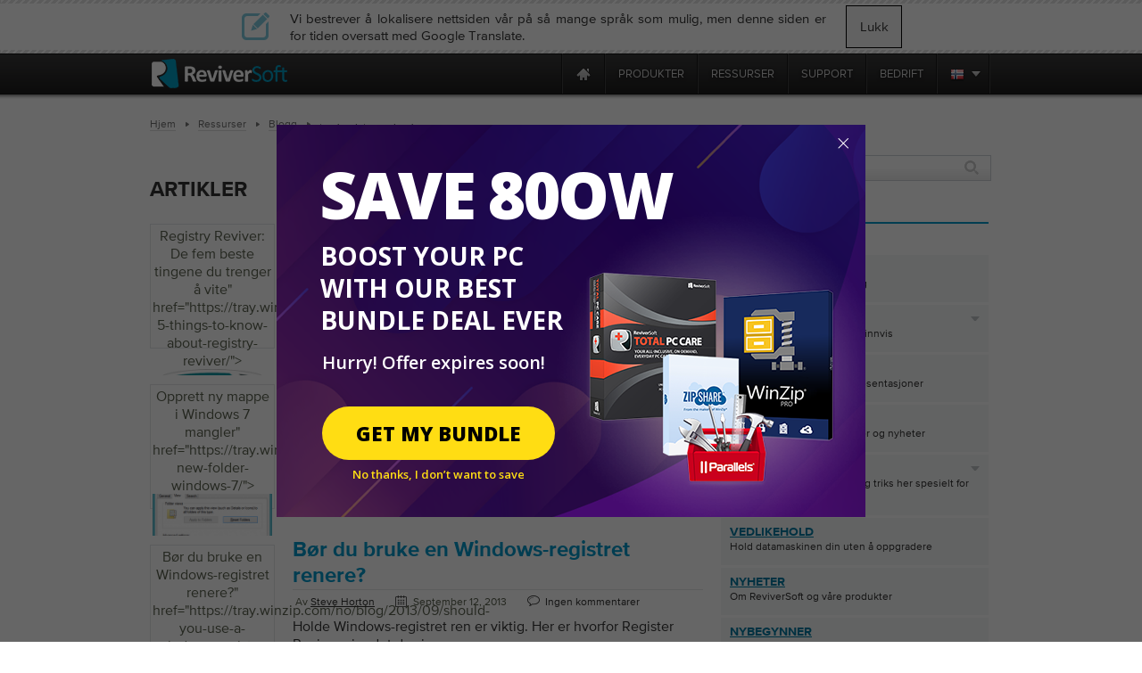

--- FILE ---
content_type: text/html; charset=UTF-8
request_url: https://tray.winzip.com/no/blog/tag/registry-reviver/
body_size: 24046
content:
<!DOCTYPE html PUBLIC "-//W3C//DTD XHTML 1.0 Transitional//EN" "http://www.w3.org/TR/xhtml1/DTD/xhtml1-transitional.dtd">
<html xmlns="http://www.w3.org/1999/xhtml" lang="en-US">
    <head>
          <meta http-equiv="Content-Type" content="text/html; charset=utf-8" />

          <meta name="application-name" content="ReviverSoft Blog"/>
          <meta name="msapplication-TileColor" content="#ffffff"/>
          <meta name="msapplication-TileImage" content="/resource/img/logo-alone.png"/>
	<title>
        register Reviver Archives - ReviverSoft Blog    </title>
        <link href="/resource/font/MyFontsWebfontsKit/MyFontsWebfontsKit.css" media="screen" rel="stylesheet" type="text/css" >
        <link href="/resource/js/lightbox/default/jquery.lightbox.css" media="screen" rel="stylesheet" type="text/css" >
        <link href="/resource/js/lightbox/css/jquery.lightbox-0.5.css" media="screen" rel="stylesheet" type="text/css" >
	<link href="/resource/css/css_local/style.css" media="screen, print" rel="stylesheet" type="text/css" />
        <link href="/resource/css/css_local/styles.css" media="screen, print" rel="stylesheet" type="text/css" />


	<link href="/resource/css/css_local/blog3.0.css" media="screen, print" rel="stylesheet" type="text/css" />
    <link href="/resource/css/css_local/browsersFix.css" media="screen, print" rel="stylesheet" type="text/css" />
	<link href="/resource/css/css_local/menuUni.css" media="screen, print" rel="stylesheet" type="text/css" />
	<link href="/resource/css/css_local/menu.css" media="screen, print" rel="stylesheet" type="text/css" />
        <link href="/resource/js/lang/lang.css" media="screen, print" rel="stylesheet" type="text/css" />
        <!--<link href="resource/css/css_local/lang.css" media="screen, print" rel="stylesheet" type="text/css" />-->
        <link rel="stylesheet" media="screen, print" href="/resource/js/slider/loopslider.css" type="text/css"/>
        <link rel="stylesheet" media="screen, print" href="/resource/css/css_local/screen.css" type="text/css"/>
        <!--[if IE 6]>
                <link rel="stylesheet" media="screen, print" href="/resource/css/css_local/ie6.css" type="text/css"/>
        <![endif]-->
        <script src="//code.jquery.com/jquery-1.12.2.min.js" type="text/javascript" charset="utf-8"></script>
        <script src="//code.jquery.com/jquery-migrate-1.4.1.min.js" type="text/javascript" charset="utf-8"></script>
        <script src="/resource/js/browser_selector/css_browser_selector.js" type="text/javascript"></script>
        <script src="/resource/js/preload/preload.js" type="text/javascript"></script>
        <script type="text/javascript" src="https://ws.sharethis.com/button/buttons.js"></script>
        <script type="text/javascript">stLight.options({publisher: "09e2b9a1-c48f-4958-a415-78a703c2a532"}); </script>
        <script type="text/javascript" src="/resource/js/lightbox/jquery.lightbox.min.js"></script>
        <script type="text/javascript" src="/resource/js/lightbox/js/jquery.lightbox-0.5.js"></script>
        <script type="text/javascript" src="/resource/js/blog/sidebar/sidebar_tabs.js"></script>
        

        <script type="text/javascript">
            $(document).ready(function(){
                if (($.browser.msie)&&($.browser.version==6))
                    $("body").addClass("ie6");

                if ($.browser.opera)
                    $("body").addClass ("opera");

				if(-1 != navigator.platform.indexOf('Mac'))
				{
					$('ul.inner_ul').css('width', '170px');
					$('.inner_wrapper').css('right', '-0.5px');
				}
               $('.inner_wrapper').css('right', '-0.5px');
            });
        </script>
	    <style>.async-hide { opacity: 0 !important} </style>
	    <script>(function(a,s,y,n,c,h,i,d,e){s.className+=' '+y;h.start=1*new Date;
			    h.end=i=function(){s.className=s.className.replace(RegExp(' ?'+y),'')};
			    (a[n]=a[n]||[]).hide=h;setTimeout(function(){i();h.end=null},c);h.timeout=c;
		    })(window,document.documentElement,'async-hide','dataLayer',4000,{'GTM-MG335P9':true});
	    </script>

<style type="text/css">
    * html img, div, ul, li, a {behavior: url('iepngfix.htc');}
    * html #hustream {display: none;}
    @media print {
        .no-print{display:none; }
        .containerPrint{padding-top:60px;}
        .wwl-hide{display:none; }
    }
p{
	padding:0;
	margin:0;
}

.wp-tag-cloud {
    list-style-type: none;
    margin-left:-40px;
    -margin-left: 0;
}
</style>

<script type='text/javascript' src='https://servedbyadbutler.com/hb_app.js' async></script>
<!-- This site is optimized with the Yoast SEO plugin v12.5.1 - https://yoast.com/wordpress/plugins/seo/ -->
<meta name="robots" content="noindex,follow"/>
<link rel="next" href="https://tray.winzip.com/no/blog/tag/registry-reviver/page/2/" />
<meta property="og:locale" content="en_US" />
<meta property="og:type" content="object" />
<meta property="og:title" content="registry reviver Archives - ReviverSoft Blog" />
<meta property="og:url" content="https://tray.winzip.com/no/blog/tag/registry-reviver/" />
<meta property="og:site_name" content="ReviverSoft Blog" />
<script type='application/ld+json' class='yoast-schema-graph yoast-schema-graph--main'>{"@context":"https://schema.org","@graph":[{"@type":"WebSite","@id":"https://tray.winzip.com/no/blog/#website","url":"https://tray.winzip.com/no/blog/","name":"ReviverSoft Blog","potentialAction":{"@type":"SearchAction","target":"https://tray.winzip.com/no/blog/?s={search_term_string}","query-input":"required name=search_term_string"}},{"@type":"CollectionPage","@id":"https://tray.winzip.com/no/blog/tag/registry-reviver/#webpage","url":"https://tray.winzip.com/no/blog/tag/registry-reviver/","inLanguage":"en-US","name":"registry reviver Archives - ReviverSoft Blog","isPartOf":{"@id":"https://tray.winzip.com/no/blog/#website"}}]}</script>
<!-- / Yoast SEO plugin. -->

<link rel='dns-prefetch' href='//code.jquery.com' />
<link rel='dns-prefetch' href='//www.reviversoft.com' />
<link rel='dns-prefetch' href='//s.w.org' />
<link rel="alternate" type="application/rss+xml" title="$ s$ s$ s Tag-feed" href="https://tray.winzip.com/no/blog/tag/registry-reviver/feed/" />
		<script type="text/javascript">
			window._wpemojiSettings = {"baseUrl":"https:\/\/s.w.org\/images\/core\/emoji\/11.2.0\/72x72\/","ext":".png","svgUrl":"https:\/\/s.w.org\/images\/core\/emoji\/11.2.0\/svg\/","svgExt":".svg","source":{"concatemoji":"https:\/\/www.reviversoft.com\/blog\/wp-includes\/js\/wp-emoji-release.min.js?ver=5.1.12"}};
			!function(e,a,t){var n,r,o,i=a.createElement("canvas"),p=i.getContext&&i.getContext("2d");function s(e,t){var a=String.fromCharCode;p.clearRect(0,0,i.width,i.height),p.fillText(a.apply(this,e),0,0);e=i.toDataURL();return p.clearRect(0,0,i.width,i.height),p.fillText(a.apply(this,t),0,0),e===i.toDataURL()}function c(e){var t=a.createElement("script");t.src=e,t.defer=t.type="text/javascript",a.getElementsByTagName("head")[0].appendChild(t)}for(o=Array("flag","emoji"),t.supports={everything:!0,everythingExceptFlag:!0},r=0;r<o.length;r++)t.supports[o[r]]=function(e){if(!p||!p.fillText)return!1;switch(p.textBaseline="top",p.font="600 32px Arial",e){case"flag":return s([55356,56826,55356,56819],[55356,56826,8203,55356,56819])?!1:!s([55356,57332,56128,56423,56128,56418,56128,56421,56128,56430,56128,56423,56128,56447],[55356,57332,8203,56128,56423,8203,56128,56418,8203,56128,56421,8203,56128,56430,8203,56128,56423,8203,56128,56447]);case"emoji":return!s([55358,56760,9792,65039],[55358,56760,8203,9792,65039])}return!1}(o[r]),t.supports.everything=t.supports.everything&&t.supports[o[r]],"flag"!==o[r]&&(t.supports.everythingExceptFlag=t.supports.everythingExceptFlag&&t.supports[o[r]]);t.supports.everythingExceptFlag=t.supports.everythingExceptFlag&&!t.supports.flag,t.DOMReady=!1,t.readyCallback=function(){t.DOMReady=!0},t.supports.everything||(n=function(){t.readyCallback()},a.addEventListener?(a.addEventListener("DOMContentLoaded",n,!1),e.addEventListener("load",n,!1)):(e.attachEvent("onload",n),a.attachEvent("onreadystatechange",function(){"complete"===a.readyState&&t.readyCallback()})),(n=t.source||{}).concatemoji?c(n.concatemoji):n.wpemoji&&n.twemoji&&(c(n.twemoji),c(n.wpemoji)))}(window,document,window._wpemojiSettings);
		</script>
		<style type="text/css">
img.wp-smiley,
img.emoji {
	display: inline !important;
	border: none !important;
	box-shadow: none !important;
	height: 1em !important;
	width: 1em !important;
	margin: 0 .07em !important;
	vertical-align: -0.1em !important;
	background: none !important;
	padding: 0 !important;
}
</style>
	<link rel='stylesheet' id='wp-block-library-css'  href='https://www.reviversoft.com/blog/wp-includes/css/dist/block-library/style.min.css?ver=5.1.12' type='text/css' media='all' />
<link rel='stylesheet' id='fontawesome-css'  href='https://www.reviversoft.com/blog/wp-content/plugins/easy-social-sharing/assets/css/font-awesome.min.css?ver=1.3.5.1' type='text/css' media='all' />
<link rel='stylesheet' id='easy-social-sharing-general-css'  href='https://www.reviversoft.com/blog/wp-content/plugins/easy-social-sharing/assets/css/easy-social-sharing.css?ver=1.3.5.1' type='text/css' media='all' />
<link rel='stylesheet' id='fancybox-for-wp-css'  href='https://www.reviversoft.com/blog/wp-content/plugins/fancybox-for-wordpress/assets/css/fancybox.css?ver=1.3.4' type='text/css' media='all' />
<link rel='stylesheet' id='helpful-frontend-css'  href='https://www.reviversoft.com/blog/wp-content/plugins/helpful/core/assets/themes/base.css?ver=3.1.5' type='text/css' media='all' />
<link rel='stylesheet' id='yop-public-css'  href='https://www.reviversoft.com/blog/wp-content/plugins/yop-poll/public/assets/css/yop-poll-public-6.3.3.css?ver=5.1.12' type='text/css' media='all' />
<link rel='stylesheet' id='wp-pagenavi-css'  href='https://www.reviversoft.com/blog/wp-content/themes/ReviverSoft3.0/pagenavi-css.css?ver=2.70' type='text/css' media='all' />
<script type='text/javascript' src='//code.jquery.com/jquery-1.12.2.min.js?ver=1.12.2'></script>
<script type='text/javascript' src='https://www.reviversoft.com/blog/wp-content/plugins/fancybox-for-wordpress/assets/js/jquery.fancybox.js?ver=1.3.4'></script>
<script type='text/javascript'>
/* <![CDATA[ */
var objectL10n = {"yopPollParams":{"urlParams":{"ajax":"https:\/\/www.reviversoft.com\/blog\/wp-admin\/admin-ajax.php","wpLogin":"https:\/\/www.reviversoft.com\/blog\/wp-login.php?redirect_to=https%3A%2F%2Fwww.reviversoft.com%2Fblog%2Fwp-admin%2Fadmin-ajax.php%3Faction%3Dyop_poll_record_wordpress_vote"},"apiParams":{"reCaptcha":{"siteKey":""},"reCaptchaV2Invisible":{"siteKey":""},"reCaptchaV3":{"siteKey":""}},"captchaParams":{"imgPath":"https:\/\/www.reviversoft.com\/blog\/wp-content\/plugins\/yop-poll\/public\/assets\/img\/","url":"https:\/\/www.reviversoft.com\/blog\/wp-content\/plugins\/yop-poll\/app.php","accessibilityAlt":"Sound icon","accessibilityTitle":"Accessibility option: listen to a question and answer it!","accessibilityDescription":"Type below the <strong>answer<\/strong> to what you hear. Numbers or words:","explanation":"Click or touch the <strong>ANSWER<\/strong>","refreshAlt":"Refresh\/reload icon","refreshTitle":"Refresh\/reload: get new images and accessibility option!"},"voteParams":{"invalidPoll":"Invalid Poll","noAnswersSelected":"No answer selected","minAnswersRequired":"At least {min_answers_allowed} answer(s) required","maxAnswersRequired":"A max of {max_answers_allowed} answer(s) accepted","noAnswerForOther":"No other answer entered","noValueForCustomField":"{custom_field_name} is required","consentNotChecked":"You must agree to our terms and conditions","noCaptchaSelected":"Captcha is required","thankYou":"Thank you for your vote"},"resultsParams":{"singleVote":"vote","multipleVotes":"votes","singleAnswer":"answer","multipleAnswers":"answers"}}};
/* ]]> */
</script>
<script type='text/javascript' src='https://www.reviversoft.com/blog/wp-content/plugins/yop-poll/public/assets/js/yop-poll-public-6.3.3.min.js?ver=5.1.12'></script>
<link rel='https://api.w.org/' href='https://tray.winzip.com/no/blog/wp-json/' />
<link rel="EditURI" type="application/rsd+xml" title="RSD" href="https://www.reviversoft.com/blog/xmlrpc.php?rsd" />
<link rel="wlwmanifest" type="application/wlwmanifest+xml" href="https://www.reviversoft.com/blog/wp-includes/wlwmanifest.xml" /> 
<meta name="generator" content="WordPress 5.1.12" />

<!-- Fancybox for WordPress v3.3.3 -->
<style type="text/css">
	.fancybox-slide--image .fancybox-content{background-color: #FFFFFF}div.fancybox-caption{display:none !important;}
	
	img.fancybox-image{border-width:10px;border-color:#FFFFFF;border-style:solid;}
	div.fancybox-bg{background-color:rgba(102,102,102,0.3);opacity:1 !important;}div.fancybox-content{border-color:#FFFFFF}
	div#fancybox-title{background-color:#FFFFFF}
	div.fancybox-content{background-color:#FFFFFF}
	div#fancybox-title-inside{color:#333333}
	
	
	
	div.fancybox-caption p.caption-title{display:inline-block}
	div.fancybox-caption p.caption-title{font-size:14px}
	div.fancybox-caption p.caption-title{color:#333333}
	div.fancybox-caption {color:#333333}div.fancybox-caption p.caption-title {background:#fff; width:auto;padding:10px 30px;}div.fancybox-content p.caption-title{color:#333333;margin: 0;padding: 5px 0;}body.fancybox-active .fancybox-container .fancybox-stage .fancybox-content .fancybox-close-small{display:block;}
</style><script type="text/javascript">
	jQuery(function () {

		var mobileOnly = false;
		
		if (mobileOnly) {
			return;
		}

		jQuery.fn.getTitle = function () { // Copy the title of every IMG tag and add it to its parent A so that fancybox can show titles
			var arr = jQuery("a[data-fancybox]");
									jQuery.each(arr, function() {
										var title = jQuery(this).children("img").attr("title");
										 var caption = jQuery(this).next("figcaption").html();
                                        if(caption && title){jQuery(this).attr("title",title+" " + caption)}else if(title){ jQuery(this).attr("title",title);}else if(caption){jQuery(this).attr("title",caption);}
									});			}

		// Supported file extensions

				var thumbnails = jQuery("a:has(img)").not(".nolightbox").not('.envira-gallery-link').not('.ngg-simplelightbox').filter(function () {
			return /\.(jpe?g|png|gif|mp4|webp|bmp|pdf)(\?[^/]*)*$/i.test(jQuery(this).attr('href'))
		});
		

		// Add data-type iframe for links that are not images or videos.
		var iframeLinks = jQuery('.fancyboxforwp').filter(function () {
			return !/\.(jpe?g|png|gif|mp4|webp|bmp|pdf)(\?[^/]*)*$/i.test(jQuery(this).attr('href'))
		}).filter(function () {
			return !/vimeo|youtube/i.test(jQuery(this).attr('href'))
		});
		iframeLinks.attr({"data-type": "iframe"}).getTitle();

				// Gallery All
		thumbnails.addClass("fancyboxforwp").attr("data-fancybox", "gallery").getTitle();
		iframeLinks.attr({"data-fancybox": "gallery"}).getTitle();

		// Gallery type NONE
		
		// Call fancybox and apply it on any link with a rel atribute that starts with "fancybox", with the options set on the admin panel
		jQuery("a.fancyboxforwp").fancyboxforwp({
			loop: false,
			smallBtn: true,
			zoomOpacity: "auto",
			animationEffect: "fade",
			animationDuration: 500,
			transitionEffect: "fade",
			transitionDuration: "300",
			overlayShow: true,
			overlayOpacity: "0.3",
			titleShow: true,
			titlePosition: "inside",
			keyboard: true,
			showCloseButton: true,
			arrows: true,
			clickContent:false,
			clickSlide: "close",
			mobile: {
				clickContent: function (current, event) {
					return current.type === "image" ? "toggleControls" : false;
				},
				clickSlide: function (current, event) {
					return current.type === "image" ? "close" : "close";
				},
			},
			wheel: false,
			toolbar: true,
			preventCaptionOverlap: true,
			onInit: function() { },			onDeactivate
	: function() { },		beforeClose: function() { },			afterShow: function(instance) { jQuery( ".fancybox-image" ).on("click", function( ){ ( instance.isScaledDown() ) ? instance.scaleToActual() : instance.scaleToFit() }) },				afterClose: function() { },					caption : function( instance, item ) {var title ="";if("undefined" != typeof jQuery(this).context ){var title = jQuery(this).context.title;} else { var title = ("undefined" != typeof jQuery(this).attr("title")) ? jQuery(this).attr("title") : false;}var caption = jQuery(this).data('caption') || '';if ( item.type === 'image' && title.length ) {caption = (caption.length ? caption + '<br />' : '') + '<p class="caption-title">'+title+'</p>' ;}return caption;},
		afterLoad : function( instance, current ) {current.$content.append('<div class=\"fancybox-custom-caption inside-caption\" style=\" position: absolute;left:0;right:0;color:#000;margin:0 auto;bottom:0;text-align:center;background-color:#FFFFFF \">' + current.opts.caption + '</div>');},
			})
		;

			})
</script>
<!-- END Fancybox for WordPress -->
<!-- Graceful Pull-Quotes plugin v2.6.1 -->
	<link rel="stylesheet" href="https://www.reviversoft.com/blog/wp-content/plugins/graceful-pull-quotes/resources/jspullquotes-core.css" type="text/css" />
	<link rel="stylesheet" href="https://www.reviversoft.com/blog/wp-content/plugins/graceful-pull-quotes/styles/Plain.css" type="text/css" />
	<script type="text/javascript">
		var jspq_options = new Array("1", "1", "left", "1", "1", "div", "pullquote", "pullquote pqRight");
	</script>
	<script type="text/javascript" src="https://www.reviversoft.com/blog/wp-content/plugins/graceful-pull-quotes/resources/jspullquotes.js"></script>
<!-- end pull-quote additions -->
<style id="helpful-inline-css" type="text/css">.helpful-theme-base {background-color: #f7f8f9; text-align: center;}
.helpful-theme-base .helpful-heading {margin: 0; display: inline-block; font-size: 16px; font-weight: normal;font-family: ProximaNova-Bold, Arial,sans-serif;}
.helpful-theme-base .helpful-content {font-size: 15px;}
.helpful-theme-base {box-shadow: none;}
.helpful-theme-base .helpful-credits {display: none;}
.helpful-theme-base {border-color: #dedee2;}
.helpful-theme-base .helpful-controls {display: inline-block; padding-left: 13px;}
.helpful-theme-base .helpful-controls .helpful-pro {min-width: 49px; padding: 7px 5px 6px; font-size: 12px; border-left: none;color: #fff;background-color: #A3D45E; text-transform: uppercase; font-weight: normal;font-family: ProximaNova-Bold, Arial,sans-serif; text-align: center;}
.helpful-theme-base .helpful-controls .helpful-con {min-width: 49px; padding: 7px 5px 6px; font-size: 12px; border-left: none;color: #fff;background-color: #A3D45E; text-transform: uppercase; font-weight: normal;font-family: ProximaNova-Bold, Arial,sans-serif; text-align: center;}
.helpful-theme-base .helpful-controls > div:hover {opacity: 1; background-color: #73B510; transition: background-color .2s ease-in-out;-moz-transition: background-color.2s ease-in-out;-webkit-transition: background-color .2s ease-in-out;}</style>
	<style type='text/css'>
		.breadcrumb {
			padding-left: 10px;
			font-size: 10px;
		}
		span.elipsis {
            position: relative;
            top: 3px;
        }
        #breadCrumbs li {
            padding-right: 25px;
        }
        #breadCrumbs li.lastCrumb {
            top:4px!important;
        }
        #breadCrumbs li:last-of-type {
            padding-right: 8px;
        }
	</style>
	<!--wwl script--><script src="https://www.reviversoft.com/blog/wp-content/plugins/speaklike-worldwide-lexicon-translator-RS/wwl.libs/wwlex.js" type="text/javascript"></script><!--wwl css--><link rel="stylesheet" href="https://www.reviversoft.com/blog/wp-content/plugins/speaklike-worldwide-lexicon-translator-RS/wwl.libs/wwlex.css" type="text/css" media="screen" /><meta name="robots" content="noindex, nofollow">
<meta name="googlebot" content="noindex, nofollow"><link rel="icon" href="https://www.reviversoft.com/blog/wp-content/uploads/2019/09/favicon.ico" sizes="32x32" />
<link rel="icon" href="https://www.reviversoft.com/blog/wp-content/uploads/2019/09/favicon.ico" sizes="192x192" />
<link rel="apple-touch-icon-precomposed" href="https://www.reviversoft.com/blog/wp-content/uploads/2019/09/favicon.ico" />
<meta name="msapplication-TileImage" content="https://www.reviversoft.com/blog/wp-content/uploads/2019/09/favicon.ico" />
        <script src="/resource/js/jquery/jquery.browser.min.js" type="text/javascript"></script>
<!-- Start Visual Website Optimizer Asynchronous Code -->
<script type='text/javascript'>
    var _vwo_code=(function(){
        var account_id=66089,
            settings_tolerance=2000,
            library_tolerance=2500,
            use_existing_jquery=false,
// DO NOT EDIT BELOW THIS LINE
            f=false,d=document;return{use_existing_jquery:function(){return use_existing_jquery;},library_tolerance:function(){return library_tolerance;},finish:function(){if(!f){f=true;var a=d.getElementById('_vis_opt_path_hides');if(a)a.parentNode.removeChild(a);}},finished:function(){return f;},load:function(a){var b=d.createElement('script');b.src=a;b.type='text/javascript';b.innerText;b.onerror=function(){_vwo_code.finish();};d.getElementsByTagName('head')[0].appendChild(b);},init:function(){settings_timer=setTimeout('_vwo_code.finish()',settings_tolerance);this.load('//dev.visualwebsiteoptimizer.com/j.php?a='+account_id+'&u='+encodeURIComponent(d.URL)+'&r='+Math.random());var a=d.createElement('style'),b='body{opacity:0 !important;filter:alpha(opacity=0) !important;background:none !important;}',h=d.getElementsByTagName('head')[0];a.setAttribute('id','_vis_opt_path_hides');a.setAttribute('type','text/css');if(a.styleSheet)a.styleSheet.cssText=b;else a.appendChild(d.createTextNode(b));h.appendChild(a);return settings_timer;}};}());_vwo_settings_timer=_vwo_code.init();
</script>
<!-- End Visual Website Optimizer Asynchronous Code -->
<script src="/resource/js/jquery/jquery-ui-1.10.0/ui/minified/jquery-ui.min.js" type="text/javascript"></script>
<link href='https://fonts.googleapis.com/css?family=Open+Sans:600,700,800&display=swap' rel='stylesheet' type='text/css'>
<link rel="stylesheet" type="text/css" href="//code.jquery.com/ui/1.8.20/themes/smoothness/jquery-ui.css"/>
<script type="text/javascript">
  jQuery.curCSS = jQuery.css;
</script>
<link rel="stylesheet" type="text/css" href="/resource/css/sale/newyearsale-24.css"/>
<script type="text/javascript" src="/resource/js/sale/newyearsale-24/newyearsale-24.js"></script>
<script src="/start-message/scripts/jquery.textfill.min.js"></script>
<div id="hls_popup" class="no" data-track-event="e_popupView" data-track-attr-popupname="nyswebpop_view">
<div id="hls_popup_container">
        <div id="hls-title" class="">
        Save 80ow        </div>
        <div class="hls-subtitle">
            Boost YOUR PC with our best bundle deal ever        </div>
        <div class="container-desc">
            <table>
                <tr>
                    <td style="vertical-align: middle; height: auto;">
                        <p class="hls-p">
                            Hurry! Offer expires soon!                        </p>
                        <div class="hls-btn-wrapper">
                            <a data-track-event="e_popupClick" data-track-attr-popupname="nyswebpop_click" id="m_p_button" href="https://reviversoft.com/new-year-sale/?x-cid=RSNYSENAG">
                                Get My Bundle                            </a>
                            <div class="hls-limited">
                            <a id="close" href="javascript:void(0)">
                                <span>No thanks, I don’t want to save</span>
                            </a>
                            </div>
                        </div>
                    </td>
                </tr>
            </table>
        </div>
    </div>
    <a id="m_p_close" href="javascript:void(0)"></a>
</div>
<!--mailChimp tracking code-->
<script type="text/javascript">
    var $mcGoal = {'settings':{'uuid':'52f74e36d3bc99424a30b0345','dc':'us9'}};
    (function() {
        var sp = document.createElement('script'); sp.type = 'text/javascript'; sp.async = true; sp.defer = true;
        sp.src = ('https:' == document.location.protocol ? 'https://s3.amazonaws.com/downloads.mailchimp.com' : 'http://downloads.mailchimp.com') + '/js/goal.min.js';
        var s = document.getElementsByTagName('script')[0]; s.parentNode.insertBefore(sp, s);
    })();
</script>        <script src="https://www.googleoptimize.com/optimize.js?id=OPT-TC6VD5D" async></script>
    <link rel="preload" href="//www.corel.com/static/common/scripts/gtm/gtm-container.min.js" as="script" />
    <script src="//www.corel.com/static/common/scripts/gtm/gtm-container.min.js"></script>
    </head>
    <body>
    <div id="fb-root"></div>
    <script>(function(d, s, id) {
        var js, fjs = d.getElementsByTagName(s)[0];
        if (d.getElementById(id)) return;
        js = d.createElement(s); js.id = id;
        js.src = "//connect.facebook.net/no_NO/all.js#xfbml=1&appId=141599322680827";
        fjs.parentNode.insertBefore(js, fjs);
    }(document, 'script', 'facebook-jssdk'));</script>
		<script type="text/javascript">
		function googleSectionalElementInit() {
		  new google.translate.SectionalElement({
		    sectionalNodeClassName: 'goog-trans-section',
		    controlNodeClassName: 'goog-trans-control',
		    background: '#f4fa58'
		  }, 'google_sectional_element');
		}
		</script>
		<script src="//translate.google.com/translate_a/element.js?cb=googleSectionalElementInit&ug=section&hl=no"></script>

        <!--[if IE 6]><div style="position: relative; z-index: 2;"><![endif]-->

        <!--NECESSARY IE6 FIX!-->
        <!--[if IE 6]>
        </div>
        <div style="position: relative;">
        <![endif]-->
        <!--============HEADER=============-->
    <div class="wrp">
        <div class="contentIndex blog" id="blogCont">
            <div class="header blogheader no-print">

                        <div class="close_lang_bar" id="lang_bar_empty"></div>
    <div id="rs-nav" class="lang_bar ">
        <div id="language_bar" class="close_lang_bar">
    <div class="border"></div>
    <table class="lb">
        <tr>
            <td>
                <div class="icon first"></div>
            </td>
            <td>Vi bestrever å lokalisere nettsiden vår på så mange språk som mulig, men denne siden er for tiden oversatt med Google Translate.</td>
            <td id="close_lang_bar">
                Lukk            </td>
        </tr>
    </table>
    <div class="border"></div>
</div>        <div id="rs-nav-wrapper" class="no">
            <a href="/" id="rs-nav-alogo" aria-label="ReviverSoft logo"></a>
                            <div id="nav-menu">
                    <ul id="nav-menu-wrapper">
                        <li class="highLevelMenuItem">
                            <a style="display: inline-block; float: left; height: 45px; width: 40px;margin-left: -40px;cursor: default;outline: none;"
                                href="https://www.reviversoft.com/blog/2019/09/reviversoft-is-10-today/"
                                target="_blank"
                                rel="nofollow"
                                data-track-event="e_navigation"
                                data-track-attr-navLocation="header_nav_bar"
                                data-track-attr-navContent="topNav-menu-reviversoftis10today"
                                aria-label="ReviverSoft is 10 today"
                                tabindex="-1"
                            ></a>
                        </li>
                                                                                    <li class="highLevelMenuItem" id="cell-home">
                                    <a href="/"
                                       data-track-event="e_navigation"
                                       data-track-attr-navLocation="header_nav_bar"
                                       aria-label="Home page"
                                       data-track-attr-navContent="topNav-menu-home"
                                       class="menu-block"
                                       id="cell-home-link">
                                        <div id="cell-home-link-bg" class="nav-sprite">
                                            &nbsp;                                        </div>
                                    </a>
                                </li>
                                                                                            </li>
                                                                                        <li class="highLevelMenuItem" id="cell-products" tabindex="0">
                                        <div class="menu-block"
                                            id="cell-products-link">
                                            produkter                                        </div>
                                                                                                    <!--Dropdown hiiden wrapper block-->
                                    <div class="nav-drop column_2">
                                        <!--Arrow-->
                                        <div class="nav-drop-arrow nav-sprite"></div>
                                        <div class="nav-drop-border"></div>
                                        <!--columns wrapper block-->
                                        <table class="nav-drop-columns">
                                            <tbody>
                                                                                                <tr>
                                                                                                                    <td class="nav-drop-column drop-li-icon">
                                                                <a href="/pc-reviver"
                                                                   data-track-event="e_navigation"
                                                                   data-track-attr-navLocation="header_nav_bar"
                                                                   data-track-attr-navContent="topNav-menu-products-pcreviver"
                                                                >
                                                                    <div
                                                                        class="drop-li-ico fl nav-sprite drop-pcr"></div>
                                                                    <div class="drop-li-info fl">
                                                                        <div
                                                                            class="drop-li-title">PC Reviver</div>
                                                                        <div
                                                                            class="drop-li-desc">Fullfør PC-optimalisering</div>
                                                                    </div>
                                                                    <div style="clear: both;"></div>
                                                                </a>
                                                            </td>
                                                                                                                    <td class="nav-drop-column drop-li-icon">
                                                                <a href="/driver-reviver"
                                                                   data-track-event="e_navigation"
                                                                   data-track-attr-navLocation="header_nav_bar"
                                                                   data-track-attr-navContent="topNav-menu-products-driverreviver"
                                                                >
                                                                    <div
                                                                        class="drop-li-ico fl nav-sprite drop-dr"></div>
                                                                    <div class="drop-li-info fl">
                                                                        <div
                                                                            class="drop-li-title">Driver Reviver</div>
                                                                        <div
                                                                            class="drop-li-desc">Windows-driver oppdaterer</div>
                                                                    </div>
                                                                    <div style="clear: both;"></div>
                                                                </a>
                                                            </td>
                                                                                                            </tr>
                                                                                                    <tr>
                                                                                                                    <td class="nav-drop-column drop-li-icon">
                                                                <a href="/installsafe"
                                                                   data-track-event="e_navigation"
                                                                   data-track-attr-navLocation="header_nav_bar"
                                                                   data-track-attr-navContent="topNav-menu-products-installsafe"
                                                                >
                                                                    <div
                                                                        class="drop-li-ico fl nav-sprite drop-is"></div>
                                                                    <div class="drop-li-info fl">
                                                                        <div
                                                                            class="drop-li-title">InstallSafe</div>
                                                                        <div
                                                                            class="drop-li-desc">Beskytt din nettleser og datamaskin</div>
                                                                    </div>
                                                                    <div style="clear: both;"></div>
                                                                </a>
                                                            </td>
                                                                                                                    <td class="nav-drop-column drop-li-icon">
                                                                <a href="/disk-reviver"
                                                                   data-track-event="e_navigation"
                                                                   data-track-attr-navLocation="header_nav_bar"
                                                                   data-track-attr-navContent="topNav-menu-products-diskreviver"
                                                                >
                                                                    <div
                                                                        class="drop-li-ico fl nav-sprite drop-hddr"></div>
                                                                    <div class="drop-li-info fl">
                                                                        <div
                                                                            class="drop-li-title">Disk Reviver</div>
                                                                        <div
                                                                            class="drop-li-desc">Fullfør HDD-optimalisering</div>
                                                                    </div>
                                                                    <div style="clear: both;"></div>
                                                                </a>
                                                            </td>
                                                                                                            </tr>
                                                                                                    <tr>
                                                                                                                    <td class="nav-drop-column drop-li-icon">
                                                                <a href="/security-reviver"
                                                                   data-track-event="e_navigation"
                                                                   data-track-attr-navLocation="header_nav_bar"
                                                                   data-track-attr-navContent="topNav-menu-products-securityreviver"
                                                                >
                                                                    <div
                                                                        class="drop-li-ico fl nav-sprite drop-sr"></div>
                                                                    <div class="drop-li-info fl">
                                                                        <div
                                                                            class="drop-li-title">Security Reviver</div>
                                                                        <div
                                                                            class="drop-li-desc">Beskyttelse mot skadelig programvare og spionprogrammer</div>
                                                                    </div>
                                                                    <div style="clear: both;"></div>
                                                                </a>
                                                            </td>
                                                                                                                    <td class="nav-drop-column drop-li-icon">
                                                                <a href="/start-menu-reviver"
                                                                   data-track-event="e_navigation"
                                                                   data-track-attr-navLocation="header_nav_bar"
                                                                   data-track-attr-navContent="topNav-menu-products-startmenureviver"
                                                                >
                                                                    <div
                                                                        class="drop-li-ico fl nav-sprite drop-smr"></div>
                                                                    <div class="drop-li-info fl">
                                                                        <div
                                                                            class="drop-li-title">Start Menu Reviver</div>
                                                                        <div
                                                                            class="drop-li-desc">Startmeny kan tilpasses</div>
                                                                    </div>
                                                                    <div style="clear: both;"></div>
                                                                </a>
                                                            </td>
                                                                                                            </tr>
                                                                                                    <tr>
                                                                                                                    <td class="nav-drop-column drop-li-icon">
                                                                <a href="/registry-reviver"
                                                                   data-track-event="e_navigation"
                                                                   data-track-attr-navLocation="header_nav_bar"
                                                                   data-track-attr-navContent="topNav-menu-products-registryreviver"
                                                                >
                                                                    <div
                                                                        class="drop-li-ico fl nav-sprite drop-rr"></div>
                                                                    <div class="drop-li-info fl">
                                                                        <div
                                                                            class="drop-li-title">Registry Reviver</div>
                                                                        <div
                                                                            class="drop-li-desc">Windows register-optimaliserer</div>
                                                                    </div>
                                                                    <div style="clear: both;"></div>
                                                                </a>
                                                            </td>
                                                                                                                    <td class="nav-drop-column drop-li-icon">
                                                                <a href="/battery-optimizer"
                                                                   data-track-event="e_navigation"
                                                                   data-track-attr-navLocation="header_nav_bar"
                                                                   data-track-attr-navContent="topNav-menu-products-batteryoptimizer"
                                                                >
                                                                    <div
                                                                        class="drop-li-ico fl nav-sprite drop-bo"></div>
                                                                    <div class="drop-li-info fl">
                                                                        <div
                                                                            class="drop-li-title">Battery Optimizer</div>
                                                                        <div
                                                                            class="drop-li-desc">Bærbar datamaskin batteri-optimalisering</div>
                                                                    </div>
                                                                    <div style="clear: both;"></div>
                                                                </a>
                                                            </td>
                                                                                                            </tr>
                                                                                                    <tr>
                                                                                                                    <td class="nav-drop-column drop-li-icon">
                                                                <a href="/privacy-reviver"
                                                                   data-track-event="e_navigation"
                                                                   data-track-attr-navLocation="header_nav_bar"
                                                                   data-track-attr-navContent="topNav-menu-products-privacyreviver"
                                                                >
                                                                    <div
                                                                        class="drop-li-ico fl nav-sprite drop-pr"></div>
                                                                    <div class="drop-li-info fl">
                                                                        <div
                                                                            class="drop-li-title">Privacy Reviver</div>
                                                                        <div
                                                                            class="drop-li-desc">Fullfør personvernbeskyttelse</div>
                                                                    </div>
                                                                    <div style="clear: both;"></div>
                                                                </a>
                                                            </td>
                                                                                                                    <td class="nav-drop-column drop-li-icon">
                                                                <a href="/total-pc-care"
                                                                   data-track-event="e_navigation"
                                                                   data-track-attr-navLocation="header_nav_bar"
                                                                   data-track-attr-navContent="topNav-menu-products-totalpccare"
                                                                >
                                                                    <div
                                                                        class="drop-li-ico fl nav-sprite drop-tpc"></div>
                                                                    <div class="drop-li-info fl">
                                                                        <div
                                                                            class="drop-li-title">Total PC Care</div>
                                                                        <div
                                                                            class="drop-li-desc">PC service, alt inkludert, alle dager</div>
                                                                    </div>
                                                                    <div style="clear: both;"></div>
                                                                </a>
                                                            </td>
                                                                                                            </tr>
                                                                                            </tbody>
                                        </table>
                                        <div class="nav-drop-border"></div>
                                                                                    <div class="drop-footer">
                                                                                                                                                            <table class="drop-footer-table">
                                                            <tr>
                                                                <td>
                                                                    <a href="/store"
                                                                       data-track-event="e_navigation"
                                                                       data-track-attr-navLocation="header_nav_bar"
                                                                       data-track-attr-navContent="topNav-menu-products-allproducts"
                                                                    ><span>Besøk butikken vår                                                                            <span class="nav-sprite"></span></span></a>
                                                                </td>
                                                                <td></td>
                                                            </tr>
                                                        </table>
                                                                                                                                                </div>
                                                                            </div>
                                                            </li>
                                                                                        <li class="highLevelMenuItem" id="cell-resources" tabindex="0">
                                        <div class="menu-block"
                                            id="cell-resources-link">
                                            ressurser                                        </div>
                                                                                                    <!--Dropdown hiiden wrapper block-->
                                    <div class="nav-drop column_1">
                                        <!--Arrow-->
                                        <div class="nav-drop-arrow nav-sprite"></div>
                                        <div class="nav-drop-border"></div>
                                        <!--columns wrapper block-->
                                        <table class="nav-drop-columns">
                                            <tbody>
                                                                                                <tr>
                                                        <td class="nav-drop-column drop-li-icon">
                                                            <a href="/blog"
                                                               data-track-event="e_navigation"
                                                               data-track-attr-navLocation="header_nav_bar"
                                                               data-track-attr-navContent="topNav-menu-resources-blog"
                                                            >
                                                                <div
                                                                    class="drop-li-ico fl nav-sprite drop-blog"></div>
                                                                <div class="drop-li-info fl">
                                                                    <div
                                                                        class="drop-li-title">Blog</div>
                                                                    <div
                                                                        class="drop-li-desc">Siste tips, triks og nyheter</div>
                                                                </div>
                                                                <div style="clear: both;"></div>
                                                            </a>
                                                        </td>
                                                    </tr>
                                                                                                    <tr>
                                                        <td class="nav-drop-column drop-li-icon">
                                                            <a href="/blog/category/how-tos/video-blogs"
                                                               data-track-event="e_navigation"
                                                               data-track-attr-navLocation="header_nav_bar"
                                                               data-track-attr-navContent="topNav-menu-resources-videoblogs"
                                                            >
                                                                <div
                                                                    class="drop-li-ico fl nav-sprite drop-vblog"></div>
                                                                <div class="drop-li-info fl">
                                                                    <div
                                                                        class="drop-li-title">Video Blogs</div>
                                                                    <div
                                                                        class="drop-li-desc">Beskytt din nettleser og datamaskin</div>
                                                                </div>
                                                                <div style="clear: both;"></div>
                                                            </a>
                                                        </td>
                                                    </tr>
                                                                                                    <tr>
                                                        <td class="nav-drop-column drop-li-icon">
                                                            <a href="/file-extensions"
                                                               data-track-event="e_navigation"
                                                               data-track-attr-navLocation="header_nav_bar"
                                                               data-track-attr-navContent="topNav-menu-resources-fileextensions"
                                                            >
                                                                <div
                                                                    class="drop-li-ico fl nav-sprite drop-ext"></div>
                                                                <div class="drop-li-info fl">
                                                                    <div
                                                                        class="drop-li-title">File Extensions</div>
                                                                    <div
                                                                        class="drop-li-desc">Bibliotek med filutvidelser</div>
                                                                </div>
                                                                <div style="clear: both;"></div>
                                                            </a>
                                                        </td>
                                                    </tr>
                                                                                                    <tr>
                                                        <td class="nav-drop-column drop-li-icon">
                                                            <a href="/newsletter"
                                                               data-track-event="e_navigation"
                                                               data-track-attr-navLocation="header_nav_bar"
                                                               data-track-attr-navContent="topNav-menu-resources-newsletter"
                                                            >
                                                                <div
                                                                    class="drop-li-ico fl nav-sprite drop-news"></div>
                                                                <div class="drop-li-info fl">
                                                                    <div
                                                                        class="drop-li-title">Newsletter</div>
                                                                    <div
                                                                        class="drop-li-desc">Nyheter fra ReviverSoft</div>
                                                                </div>
                                                                <div style="clear: both;"></div>
                                                            </a>
                                                        </td>
                                                    </tr>
                                                                                                    <tr>
                                                        <td class="nav-drop-column drop-li-icon">
                                                            <a href="/answers"
                                                               data-track-event="e_navigation"
                                                               data-track-attr-navLocation="header_nav_bar"
                                                               data-track-attr-navContent="topNav-menu-resources-answers"
                                                            >
                                                                <div
                                                                    class="drop-li-ico fl nav-sprite drop-ans"></div>
                                                                <div class="drop-li-info fl">
                                                                    <div
                                                                        class="drop-li-title">Answers</div>
                                                                    <div
                                                                        class="drop-li-desc">Dine besvarte spørsmål</div>
                                                                </div>
                                                                <div style="clear: both;"></div>
                                                            </a>
                                                        </td>
                                                    </tr>
                                                                                            </tbody>
                                        </table>
                                        <div class="nav-drop-border"></div>
                                                                                    <div class="drop-footer">
                                                                                                                                                            <a href="/resources"
                                                           data-track-event="e_navigation"
                                                           data-track-attr-navLocation="header_nav_bar"
                                                           data-track-attr-navContent="topNav-menu-resources-allresources"
                                                        ><span>Se alle ressursene av ReviverSoft                                                                <span class="nav-sprite"></span></span></a>
                                                                                                                                                </div>
                                                                            </div>
                                                            </li>
                                                                                        <li class="highLevelMenuItem" id="cell-support" tabindex="0">
                                        <div class="menu-block"
                                            id="cell-support-link">
                                            support                                        </div>
                                                                                                    <!--Dropdown hiiden wrapper block-->
                                    <div class="nav-drop column_2">
                                        <!--Arrow-->
                                        <div class="nav-drop-arrow nav-sprite"></div>
                                        <div class="nav-drop-border"></div>
                                        <!--columns wrapper block-->
                                        <table class="nav-drop-columns">
                                            <tbody>
                                                                                                <tr>
                                                                                                                    <td class="nav-drop-column drop-li-icon">
                                                                <a href="/support/pc-reviver/"
                                                                   data-track-event="e_navigation"
                                                                   data-track-attr-navLocation="header_nav_bar"
                                                                   data-track-attr-navContent="topNav-menu-support-pcreviver"
                                                                >
                                                                    <div
                                                                        class="drop-li-ico fl nav-sprite drop-pcr"></div>
                                                                    <div class="drop-li-info fl">
                                                                        <div
                                                                            class="drop-li-title">PC Reviver</div>
                                                                        <div
                                                                            class="drop-li-desc">PC Reviver support</div>
                                                                    </div>
                                                                    <div style="clear: both;"></div>
                                                                </a>
                                                            </td>
                                                                                                                    <td class="nav-drop-column drop-li-icon">
                                                                <a href="/support/driver-reviver/"
                                                                   data-track-event="e_navigation"
                                                                   data-track-attr-navLocation="header_nav_bar"
                                                                   data-track-attr-navContent="topNav-menu-support-driverreviver"
                                                                >
                                                                    <div
                                                                        class="drop-li-ico fl nav-sprite drop-dr"></div>
                                                                    <div class="drop-li-info fl">
                                                                        <div
                                                                            class="drop-li-title">Driver Reviver</div>
                                                                        <div
                                                                            class="drop-li-desc">Driver Reviver support</div>
                                                                    </div>
                                                                    <div style="clear: both;"></div>
                                                                </a>
                                                            </td>
                                                                                                            </tr>
                                                                                                    <tr>
                                                                                                                    <td class="nav-drop-column drop-li-icon">
                                                                <a href="/support/installsafe/"
                                                                   data-track-event="e_navigation"
                                                                   data-track-attr-navLocation="header_nav_bar"
                                                                   data-track-attr-navContent="topNav-menu-support-installsafe"
                                                                >
                                                                    <div
                                                                        class="drop-li-ico fl nav-sprite drop-is"></div>
                                                                    <div class="drop-li-info fl">
                                                                        <div
                                                                            class="drop-li-title">InstallSafe</div>
                                                                        <div
                                                                            class="drop-li-desc">InstallSafe support</div>
                                                                    </div>
                                                                    <div style="clear: both;"></div>
                                                                </a>
                                                            </td>
                                                                                                                    <td class="nav-drop-column drop-li-icon">
                                                                <a href="/support/disk-reviver/"
                                                                   data-track-event="e_navigation"
                                                                   data-track-attr-navLocation="header_nav_bar"
                                                                   data-track-attr-navContent="topNav-menu-support-diskreviver"
                                                                >
                                                                    <div
                                                                        class="drop-li-ico fl nav-sprite drop-hddr"></div>
                                                                    <div class="drop-li-info fl">
                                                                        <div
                                                                            class="drop-li-title">Disk Reviver</div>
                                                                        <div
                                                                            class="drop-li-desc">Disk Reviver support</div>
                                                                    </div>
                                                                    <div style="clear: both;"></div>
                                                                </a>
                                                            </td>
                                                                                                            </tr>
                                                                                                    <tr>
                                                                                                                    <td class="nav-drop-column drop-li-icon">
                                                                <a href="/support/security-reviver/"
                                                                   data-track-event="e_navigation"
                                                                   data-track-attr-navLocation="header_nav_bar"
                                                                   data-track-attr-navContent="topNav-menu-support-securityreviver"
                                                                >
                                                                    <div
                                                                        class="drop-li-ico fl nav-sprite drop-sr"></div>
                                                                    <div class="drop-li-info fl">
                                                                        <div
                                                                            class="drop-li-title">Security Reviver</div>
                                                                        <div
                                                                            class="drop-li-desc">Security Reviver support</div>
                                                                    </div>
                                                                    <div style="clear: both;"></div>
                                                                </a>
                                                            </td>
                                                                                                                    <td class="nav-drop-column drop-li-icon">
                                                                <a href="/support/start-menu-reviver/"
                                                                   data-track-event="e_navigation"
                                                                   data-track-attr-navLocation="header_nav_bar"
                                                                   data-track-attr-navContent="topNav-menu-support-startmenureviver"
                                                                >
                                                                    <div
                                                                        class="drop-li-ico fl nav-sprite drop-smr"></div>
                                                                    <div class="drop-li-info fl">
                                                                        <div
                                                                            class="drop-li-title">Start Menu Reviver</div>
                                                                        <div
                                                                            class="drop-li-desc">Start Menu Reviver support</div>
                                                                    </div>
                                                                    <div style="clear: both;"></div>
                                                                </a>
                                                            </td>
                                                                                                            </tr>
                                                                                                    <tr>
                                                                                                                    <td class="nav-drop-column drop-li-icon">
                                                                <a href="/support/privacy-reviver/"
                                                                   data-track-event="e_navigation"
                                                                   data-track-attr-navLocation="header_nav_bar"
                                                                   data-track-attr-navContent="topNav-menu-support-privacyreviver"
                                                                >
                                                                    <div
                                                                        class="drop-li-ico fl nav-sprite drop-pr"></div>
                                                                    <div class="drop-li-info fl">
                                                                        <div
                                                                            class="drop-li-title">Privacy Reviver</div>
                                                                        <div
                                                                            class="drop-li-desc">Privacy Reviver support</div>
                                                                    </div>
                                                                    <div style="clear: both;"></div>
                                                                </a>
                                                            </td>
                                                                                                                    <td class="nav-drop-column drop-li-icon">
                                                                <a href="/support/macreviver/"
                                                                   data-track-event="e_navigation"
                                                                   data-track-attr-navLocation="header_nav_bar"
                                                                   data-track-attr-navContent="topNav-menu-support-macreviver"
                                                                >
                                                                    <div
                                                                        class="drop-li-ico fl nav-sprite drop-mr"></div>
                                                                    <div class="drop-li-info fl">
                                                                        <div
                                                                            class="drop-li-title">MacReviver</div>
                                                                        <div
                                                                            class="drop-li-desc">MacReviver support</div>
                                                                    </div>
                                                                    <div style="clear: both;"></div>
                                                                </a>
                                                            </td>
                                                                                                            </tr>
                                                                                                    <tr>
                                                                                                                    <td class="nav-drop-column drop-li-icon">
                                                                <a href="/support/registry-reviver/"
                                                                   data-track-event="e_navigation"
                                                                   data-track-attr-navLocation="header_nav_bar"
                                                                   data-track-attr-navContent="topNav-menu-support-registryreviver"
                                                                >
                                                                    <div
                                                                        class="drop-li-ico fl nav-sprite drop-rr"></div>
                                                                    <div class="drop-li-info fl">
                                                                        <div
                                                                            class="drop-li-title">Registry Reviver</div>
                                                                        <div
                                                                            class="drop-li-desc">Registry Reviver support</div>
                                                                    </div>
                                                                    <div style="clear: both;"></div>
                                                                </a>
                                                            </td>
                                                                                                                    <td class="nav-drop-column drop-li-icon">
                                                                <a href="/support/battery-optimizer/"
                                                                   data-track-event="e_navigation"
                                                                   data-track-attr-navLocation="header_nav_bar"
                                                                   data-track-attr-navContent="topNav-menu-support-batteryoptimizer"
                                                                >
                                                                    <div
                                                                        class="drop-li-ico fl nav-sprite drop-bo"></div>
                                                                    <div class="drop-li-info fl">
                                                                        <div
                                                                            class="drop-li-title">Battery Optimizer</div>
                                                                        <div
                                                                            class="drop-li-desc">Battery Optimizer support</div>
                                                                    </div>
                                                                    <div style="clear: both;"></div>
                                                                </a>
                                                            </td>
                                                                                                            </tr>
                                                                                            </tbody>
                                        </table>
                                        <div class="nav-drop-border"></div>
                                                                                    <div class="drop-footer">
                                                                                                    <table class="drop-footer-table">
                                                        <tr>
                                                            <td>
                                                                <a href="/support/"
                                                                   data-track-event="e_navigation"
                                                                   data-track-attr-navLocation="header_nav_bar"
                                                                   data-track-attr-navContent="topNav-menu-support-homepage"
                                                                ><span>Besøk vår hjemmeside for kundestøtte                                                                        <span class="nav-sprite"></span></span></a>
                                                            </td>
                                                            <td>
                                                                <a href="/support/contact/"
                                                                   data-track-event="e_navigation"
                                                                   data-track-attr-navLocation="header_nav_bar"
                                                                   data-track-attr-navContent="topNav-menu-support-contactsupport"
                                                                ><span>Kontakt ditt støtteteam                                                                        <span class="nav-sprite"></span></span></a>
                                                            </td>
                                                        </tr>
                                                    </table>
                                                                                            </div>
                                                                            </div>
                                                            </li>
                                                                                        <li class="highLevelMenuItem" id="cell-company" tabindex="0">
                                        <div class="menu-block"
                                            id="cell-company-link">
                                            bedrift                                        </div>
                                                                                                    <!--Dropdown hiiden wrapper block-->
                                    <div class="nav-drop column_1">
                                        <!--Arrow-->
                                        <div class="nav-drop-arrow nav-sprite"></div>
                                        <div class="nav-drop-border"></div>
                                        <!--columns wrapper block-->
                                        <table class="nav-drop-columns">
                                            <tbody>
                                                                                                <tr>
                                                        <td class="nav-drop-column drop-li-icon">
                                                            <a href="/company"
                                                               data-track-event="e_navigation"
                                                               data-track-attr-navLocation="header_nav_bar"
                                                               data-track-attr-navContent="topNav-menu-company-company"
                                                            >
                                                                <div
                                                                    class="drop-li-ico fl nav-sprite drop-comp"></div>
                                                                <div class="drop-li-info fl">
                                                                    <div
                                                                        class="drop-li-title">About Us</div>
                                                                    <div
                                                                        class="drop-li-desc">Lær om ReviverSoft</div>
                                                                </div>
                                                                <div style="clear: both;"></div>
                                                            </a>
                                                        </td>
                                                    </tr>
                                                                                                    <tr>
                                                        <td class="nav-drop-column drop-li-icon">
                                                            <a href="/company/trust"
                                                               data-track-event="e_navigation"
                                                               data-track-attr-navLocation="header_nav_bar"
                                                               data-track-attr-navContent="topNav-menu-company-trust"
                                                            >
                                                                <div
                                                                    class="drop-li-ico fl nav-sprite drop-trust"></div>
                                                                <div class="drop-li-info fl">
                                                                    <div
                                                                        class="drop-li-title">Trust</div>
                                                                    <div
                                                                        class="drop-li-desc">Viktigheten av tillit</div>
                                                                </div>
                                                                <div style="clear: both;"></div>
                                                            </a>
                                                        </td>
                                                    </tr>
                                                                                                    <tr>
                                                        <td class="nav-drop-column drop-li-icon">
                                                            <a href="/company/testimonials"
                                                               data-track-event="e_navigation"
                                                               data-track-attr-navLocation="header_nav_bar"
                                                               data-track-attr-navContent="topNav-menu-company-testimonials"
                                                            >
                                                                <div
                                                                    class="drop-li-ico fl nav-sprite drop-test"></div>
                                                                <div class="drop-li-info fl">
                                                                    <div
                                                                        class="drop-li-title">Testimonials</div>
                                                                    <div
                                                                        class="drop-li-desc">Hva andre sier</div>
                                                                </div>
                                                                <div style="clear: both;"></div>
                                                            </a>
                                                        </td>
                                                    </tr>
                                                                                                    <tr>
                                                        <td class="nav-drop-column drop-li-icon">
                                                            <a href="/feedback"
                                                               data-track-event="e_navigation"
                                                               data-track-attr-navLocation="header_nav_bar"
                                                               data-track-attr-navContent="topNav-menu-company-feedback"
                                                            >
                                                                <div
                                                                    class="drop-li-ico fl nav-sprite drop-feed"></div>
                                                                <div class="drop-li-info fl">
                                                                    <div
                                                                        class="drop-li-title">Feedback</div>
                                                                    <div
                                                                        class="drop-li-desc">Hvordan har vi det?</div>
                                                                </div>
                                                                <div style="clear: both;"></div>
                                                            </a>
                                                        </td>
                                                    </tr>
                                                                                                    <tr>
                                                        <td class="nav-drop-column drop-li-icon">
                                                            <a href="https://www.facebook.com/reviversoft"
                                                               data-track-event="e_navigation"
                                                               data-track-attr-navLocation="header_nav_bar"
                                                               data-track-attr-navContent="topNav-menu-company-facebook"
                                                            >
                                                                <div
                                                                    class="drop-li-ico fl nav-sprite drop-face"></div>
                                                                <div class="drop-li-info fl">
                                                                    <div
                                                                        class="drop-li-title">Facebook</div>
                                                                    <div
                                                                        class="drop-li-desc">Kontakt oss</div>
                                                                </div>
                                                                <div style="clear: both;"></div>
                                                            </a>
                                                        </td>
                                                    </tr>
                                                                                            </tbody>
                                        </table>
                                        <div class="nav-drop-border"></div>
                                                                            </div>
                                                            </li>
                                                                        <li class="highLevelMenuItem menuLang" style="z-index:2; position:relative">
                            <div href="#" id="lng" tabindex="0">
                                <div id="langdiv">
                                    <div class="swither_header">
    <div class="switcher_arrow" id="currlng">
        <div id="no"></div>
    </div>
    <span class="switcher_arrow" id="arrow">&nbsp;</span>
</div>
<div class="switcher_wrap nav-drop" id="sw">
    <div id="lang_links" style="top: 11px;">
        <div id="tuts" style="z-index: 20001;">
            <div id="langWrap">
                
                                    <ul>
                                                                                <li>
                                <a href="//tray.winzip.com/blog/tag/registry-reviver/?ncr=1&lang=en"
                                   class="icon"
                                   hreflang="en"
                                   onclick="tracking.languageChange('no', 'en');"
                                   style="padding:1px 10px 0 15px;text-decoration:none;">
                                    <div id="us"></div>
                                    <div class="lng">english</div>
                                    <div class="clear"></div>
                                </a>
                            </li>
                                                                                <li>
                                <a href="//tray.winzip.com/fr/blog/tag/registry-reviver/?ncr=1"
                                   class="icon"
                                   hreflang="fr"
                                   onclick="tracking.languageChange('no', 'fr');"
                                   style="padding:1px 10px 0 15px;text-decoration:none;">
                                    <div id="fr"></div>
                                    <div class="lng">français</div>
                                    <div class="clear"></div>
                                </a>
                            </li>
                                                                                <li>
                                <a href="//tray.winzip.com/de/blog/tag/registry-reviver/?ncr=1"
                                   class="icon"
                                   hreflang="de"
                                   onclick="tracking.languageChange('no', 'de');"
                                   style="padding:1px 10px 0 15px;text-decoration:none;">
                                    <div id="de"></div>
                                    <div class="lng">deutsch</div>
                                    <div class="clear"></div>
                                </a>
                            </li>
                                                                                <li>
                                <a href="//tray.winzip.com/bg/blog/tag/registry-reviver/?ncr=1"
                                   class="icon"
                                   hreflang="bg"
                                   onclick="tracking.languageChange('no', 'bg');"
                                   style="padding:1px 10px 0 15px;text-decoration:none;">
                                    <div id="bg"></div>
                                    <div class="lng">български</div>
                                    <div class="clear"></div>
                                </a>
                            </li>
                                                                                <li>
                                <a href="//tray.winzip.com/zh-cn/blog/tag/registry-reviver/?ncr=1"
                                   class="icon"
                                   hreflang="zh-cn"
                                   onclick="tracking.languageChange('no', 'zh-cn');"
                                   style="padding:1px 10px 0 15px;text-decoration:none;">
                                    <div id="cn"></div>
                                    <div class="lng">中文</div>
                                    <div class="clear"></div>
                                </a>
                            </li>
                                                                                <li>
                                <a href="//tray.winzip.com/zh-tw/blog/tag/registry-reviver/?ncr=1"
                                   class="icon"
                                   hreflang="zh-tw"
                                   onclick="tracking.languageChange('no', 'zh-tw');"
                                   style="padding:1px 10px 0 15px;text-decoration:none;">
                                    <div id="tw"></div>
                                    <div class="lng">台灣</div>
                                    <div class="clear"></div>
                                </a>
                            </li>
                                                                                <li>
                                <a href="//tray.winzip.com/cs/blog/tag/registry-reviver/?ncr=1"
                                   class="icon"
                                   hreflang="cs"
                                   onclick="tracking.languageChange('no', 'cs');"
                                   style="padding:1px 10px 0 15px;text-decoration:none;">
                                    <div id="cz"></div>
                                    <div class="lng">čeština</div>
                                    <div class="clear"></div>
                                </a>
                            </li>
                                                                                <li>
                                <a href="//tray.winzip.com/da/blog/tag/registry-reviver/?ncr=1"
                                   class="icon"
                                   hreflang="da"
                                   onclick="tracking.languageChange('no', 'da');"
                                   style="padding:1px 10px 0 15px;text-decoration:none;">
                                    <div id="dk"></div>
                                    <div class="lng">dansk</div>
                                    <div class="clear"></div>
                                </a>
                            </li>
                                            </ul>
                                    <ul>
                                                                                <li>
                                <a href="//tray.winzip.com/nl/blog/tag/registry-reviver/?ncr=1"
                                   class="icon"
                                   hreflang="nl"
                                   onclick="tracking.languageChange('no', 'nl');"
                                   style="padding:1px 10px 0 15px;text-decoration:none;">
                                    <div id="nl"></div>
                                    <div class="lng">nederlands</div>
                                    <div class="clear"></div>
                                </a>
                            </li>
                                                                                <li>
                                <a href="//tray.winzip.com/fi/blog/tag/registry-reviver/?ncr=1"
                                   class="icon"
                                   hreflang="fi"
                                   onclick="tracking.languageChange('no', 'fi');"
                                   style="padding:1px 10px 0 15px;text-decoration:none;">
                                    <div id="fi"></div>
                                    <div class="lng">suomi</div>
                                    <div class="clear"></div>
                                </a>
                            </li>
                                                                                <li>
                                <a href="//tray.winzip.com/el/blog/tag/registry-reviver/?ncr=1"
                                   class="icon"
                                   hreflang="el"
                                   onclick="tracking.languageChange('no', 'el');"
                                   style="padding:1px 10px 0 15px;text-decoration:none;">
                                    <div id="gr"></div>
                                    <div class="lng">ελληνικά</div>
                                    <div class="clear"></div>
                                </a>
                            </li>
                                                                                <li>
                                <a href="//tray.winzip.com/hu/blog/tag/registry-reviver/?ncr=1"
                                   class="icon"
                                   hreflang="hu"
                                   onclick="tracking.languageChange('no', 'hu');"
                                   style="padding:1px 10px 0 15px;text-decoration:none;">
                                    <div id="hu"></div>
                                    <div class="lng">magyar</div>
                                    <div class="clear"></div>
                                </a>
                            </li>
                                                                                <li>
                                <a href="//tray.winzip.com/it/blog/tag/registry-reviver/?ncr=1"
                                   class="icon"
                                   hreflang="it"
                                   onclick="tracking.languageChange('no', 'it');"
                                   style="padding:1px 10px 0 15px;text-decoration:none;">
                                    <div id="it"></div>
                                    <div class="lng">italiano</div>
                                    <div class="clear"></div>
                                </a>
                            </li>
                                                                                <li>
                                <a href="//tray.winzip.com/ja/blog/tag/registry-reviver/?ncr=1"
                                   class="icon"
                                   hreflang="ja"
                                   onclick="tracking.languageChange('no', 'ja');"
                                   style="padding:1px 10px 0 15px;text-decoration:none;">
                                    <div id="jp"></div>
                                    <div class="lng">日本語</div>
                                    <div class="clear"></div>
                                </a>
                            </li>
                                                                                <li>
                                <a href="//tray.winzip.com/no/blog/tag/registry-reviver/?ncr=1"
                                   class="icon"
                                   hreflang="no"
                                   onclick="tracking.languageChange('no', 'no');"
                                   style="padding:1px 10px 0 15px;text-decoration:none;">
                                    <div id="no"></div>
                                    <div class="lng">norsk</div>
                                    <div class="clear"></div>
                                </a>
                            </li>
                                                                                <li>
                                <a href="//tray.winzip.com/pl/blog/tag/registry-reviver/?ncr=1"
                                   class="icon"
                                   hreflang="pl"
                                   onclick="tracking.languageChange('no', 'pl');"
                                   style="padding:1px 10px 0 15px;text-decoration:none;">
                                    <div id="pl"></div>
                                    <div class="lng">polski</div>
                                    <div class="clear"></div>
                                </a>
                            </li>
                                            </ul>
                                    <ul>
                                                                                <li>
                                <a href="//tray.winzip.com/pt/blog/tag/registry-reviver/?ncr=1"
                                   class="icon"
                                   hreflang="pt"
                                   onclick="tracking.languageChange('no', 'pt');"
                                   style="padding:1px 10px 0 15px;text-decoration:none;">
                                    <div id="pt"></div>
                                    <div class="lng">português</div>
                                    <div class="clear"></div>
                                </a>
                            </li>
                                                                                <li>
                                <a href="//tray.winzip.com/ru/blog/tag/registry-reviver/?ncr=1"
                                   class="icon"
                                   hreflang="ru"
                                   onclick="tracking.languageChange('no', 'ru');"
                                   style="padding:1px 10px 0 15px;text-decoration:none;">
                                    <div id="ru"></div>
                                    <div class="lng">русский</div>
                                    <div class="clear"></div>
                                </a>
                            </li>
                                                                                <li>
                                <a href="//tray.winzip.com/es/blog/tag/registry-reviver/?ncr=1"
                                   class="icon"
                                   hreflang="es"
                                   onclick="tracking.languageChange('no', 'es');"
                                   style="padding:1px 10px 0 15px;text-decoration:none;">
                                    <div id="es"></div>
                                    <div class="lng">español</div>
                                    <div class="clear"></div>
                                </a>
                            </li>
                                                                                <li>
                                <a href="//tray.winzip.com/sv/blog/tag/registry-reviver/?ncr=1"
                                   class="icon"
                                   hreflang="sv"
                                   onclick="tracking.languageChange('no', 'sv');"
                                   style="padding:1px 10px 0 15px;text-decoration:none;">
                                    <div id="se"></div>
                                    <div class="lng">svenska</div>
                                    <div class="clear"></div>
                                </a>
                            </li>
                                                                                <li>
                                <a href="//tray.winzip.com/th/blog/tag/registry-reviver/?ncr=1"
                                   class="icon"
                                   hreflang="th"
                                   onclick="tracking.languageChange('no', 'th');"
                                   style="padding:1px 10px 0 15px;text-decoration:none;">
                                    <div id="th"></div>
                                    <div class="lng">ภาษาไทย</div>
                                    <div class="clear"></div>
                                </a>
                            </li>
                                                                                <li>
                                <a href="//tray.winzip.com/tr/blog/tag/registry-reviver/?ncr=1"
                                   class="icon"
                                   hreflang="tr"
                                   onclick="tracking.languageChange('no', 'tr');"
                                   style="padding:1px 10px 0 15px;text-decoration:none;">
                                    <div id="tr"></div>
                                    <div class="lng">türkçe</div>
                                    <div class="clear"></div>
                                </a>
                            </li>
                                            </ul>
                                <div>
                    <div>
                    </div>
                </div>


                                </div>
                            </div>
                        </li>
                    </ul>
                </div>
                    </div>
    </div>

<script>
    $(function () {
        $('.highLevelMenuItem').on('click', function (e) {
            e.stopPropagation();

            var isDropdownTrigger = $(this).find('.nav-drop').length > 0;
            var isTriggerSelfOrWrapper = $(e.target).hasClass('highLevelMenuItem') || $(e.target).hasClass('menu-block');

            if (isDropdownTrigger && isTriggerSelfOrWrapper) {
                e.preventDefault();
            }

            if (!$(this).hasClass('selected-block')) {
                $('.highLevelMenuItem').removeClass('selected-block');
                $(this).addClass('selected-block');
                $('.nav-drop').hide();
                $('#sw').hide();
                $(this).find('.nav-drop').fadeIn(200);
            } else {
                $(this).removeClass('selected-block');
                $(this).find('.nav-drop').fadeOut(200);
            }

            $(document).click(function (e) {
                $('.highLevelMenuItem').removeClass('selected-block');
                $(".nav-drop").hide();
            });
        });
        $('#close_lang_bar').click(function () {
            $('.close_lang_bar').fadeOut('slow');
        })

        $('.highLevelMenuItem').on('keydown', function (e) {
            if (e.key === 'Enter') {
                e.preventDefault();
                $(this).click(); 
            }
        });

        $(document).on('keydown', '#cell-home > a, #cell-account-link, .nav-drop a', function (e) {
            if (e.key === 'Enter') {
                e.preventDefault();
                this.click();
            }
        })

         $(document).on('keydown', function (e) {
            var $focused = $(document.activeElement);
            var $links = $('.highLevelMenuItem.selected-block .nav-drop a');

            if (!$links.length) return;

            if (e.key === 'Escape') {
                $('.highLevelMenuItem').removeClass('selected-block');
                $('.nav-drop').hide();
            }

            var isFirst = $links.first()[0] === $focused[0];
            var isLast = $links.last()[0] === $focused[0];

            if (
                e.key === 'Tab' &&
                ((e.shiftKey && isFirst) || (!e.shiftKey && isLast))
            ) {
                $('.highLevelMenuItem').removeClass('selected-block');
                $('.nav-drop').hide();
            }
        });
    });
</script>
			</div>
            <div id="spacer"></div>
<script type="text/javascript">
var disqus_developer = 1;
//$(document).ready(function() {
//    initAddThis();
//});
//function initAddThis()
//{
//	addthis.init();
//}
</script>
<style type="text/css">

</style>
<div class="container containerBlog main_wrapper">
    <div class="innerContainer iciProduct main_wrapper">
        <div class="blog_wrapper main_wrapper">
                        <div class="wrapper">
                <div class="home_service_block" style="border: none;padding-top:0;">
                    <div class="blog_breadcrumbs">
                        	<div id="breadCrumbs">
		<ul>
			<li>
				<a href="/"><div>Hjem</div></a>
			</li>
			<li>
				<a href="/no/resources/"><div>Ressurser</div></a>
			</li>

						<li><a href="https://tray.winzip.com/no/blog"><div>Blogg</div></a></li>
								<li><span class="elipsis">tag 'registry reviver';</span></li>
					</div>
                    </div>
                    <div class="blog_search">
                        	<form method="get" id="searchform" action="https://tray.winzip.com/no/blog/">
		<input type="submit" class="submit" name="submit" id="searchsubmit" aria-label="Search" value="" />
		<input type="text" class="field" name="s" id="s" placeholder="Søk her ..." />
	</form>
                    </div>
                </div>
                <div class="home_service_block">
                    <div id="label" class="bold">
                        Artikler                    </div>
                </div>
            </div>
	                    <div class="clear"></div>
        <!--begin of test block-->
        <div class="main_wrapper">
            <div class="wrapper">
                <div class="leftCol wp_home_page">
                                    
                        <div class="post-6201 post type-post status-publish format-standard has-post-thumbnail hentry category-information tag-registry-reviver tag-startup-manager tag-windows-registry" id="post-6201">

                            <div class="blogPart">
                                <div class="f_featured_img_post" style="height:134px;width: 134px;padding:2px">
                                                                            <a aria-label="<span id="wwl-title-6201" dir="ltr" lang="no">Registry Reviver: De fem beste tingene du trenger å vite</span><span id="wwl-title-6201_tr" class="wwl-hide">Registry Reviver: The top 5 things you need to know</span>" href="https://tray.winzip.com/no/blog/2021/05/top-5-things-to-know-about-registry-reviver/">
                                            <img width="134" height="134" src="https://www.reviversoft.com/blog/wp-content/uploads/2013/02/Registry_Reviver-150x150.png" class="attachment-134x134 size-134x134 wp-post-image" alt="" srcset="https://www.reviversoft.com/blog/wp-content/uploads/2013/02/Registry_Reviver-150x150.png 150w, https://www.reviversoft.com/blog/wp-content/uploads/2013/02/Registry_Reviver-300x300.png 300w, https://www.reviversoft.com/blog/wp-content/uploads/2013/02/Registry_Reviver.png 551w" sizes="(max-width: 134px) 100vw, 134px" />                                        </a>
                                                                    </div>
                                <div class="title">
                                    <a style="border-bottom: 1px solid #E4E6EA;" href="https://tray.winzip.com/no/blog/2021/05/top-5-things-to-know-about-registry-reviver/"  rel="bookmark" title="Registry Reviver: De fem beste tingene du trenger å viteRegistry Reviver: The top 5 things you need to know" class="blogCaption">
                                            <span id="wwl-title-6201" dir="ltr" lang="no">Registry Reviver: De fem beste tingene du trenger å vite</span><span id="wwl-title-6201_tr" class="wwl-hide">Registry Reviver: The top 5 things you need to know</span>                                    </a>
                                    <div class="single_post_info">
                                        <table>
                                            <tr>
                                                <td class="info_author">
                                                    Av                                                    <a href="https://tray.winzip.com/no/blog/author/shorton/" title="Innlegg avSteve Horton" rel="author">Steve Horton</a>                                                </td>
                                                <td class="info_date">
                                                    <div class="date_icon">&nbsp;</div>
                                                    Kan 07, 2021                                                </td>
                                                <td class="info_comment">
                                                    <div class="comment_icon">&nbsp;</div>
                                                    <span class="dsq-postid" data-dsqidentifier="6201 http://www.reviversoft.com/blog/?p=6201">Ingen kommentarer</span>                                                </td>
                                            </tr>
                                        </table>
                                    </div>
                                </div>
                                <div class="entry wp_post_text" style="width:460px;">
                                    <div class="wp_text_wrapper" style="height:66px;">
                                        <p>Registry Reviver er ReviverSoft revolusjonerende registret rengjøring søknad. Lær fem viktige måter å bruke dette programmet til sin fulle nytte.</p>
                                    </div>
                                </div>
                                <div style="clear:both"></div>
                                <p class="postmetadata"></p>
                            </div>
                        </div>
                        <div class="clear"></div>
                    
                        <div class="post-9846 post type-post status-publish format-standard has-post-thumbnail hentry category-how-to-repair-a-malfunctioning-computer-windows-7 category-windows-7 category-windows-registry-insights-windows-7 tag-create-new-folder tag-regedit tag-registry-editor tag-registry-reviver tag-windows-7" id="post-9846">

                            <div class="blogPart">
                                <div class="f_featured_img_post" style="height:134px;width: 134px;padding:2px">
                                                                            <a aria-label="<span id="wwl-title-9846" dir="ltr" lang="no">Opprett ny mappe i Windows 7 mangler</span><span id="wwl-title-9846_tr" class="wwl-hide">Create New Folder option in Windows 7 is missing</span>" href="https://tray.winzip.com/no/blog/2014/02/create-new-folder-windows-7/">
                                            <img width="134" height="134" src="https://www.reviversoft.com/blog/wp-content/uploads/2014/02/Screenshot-2014-02-14-19.03.43-150x150.png" class="attachment-134x134 size-134x134 wp-post-image" alt="" />                                        </a>
                                                                    </div>
                                <div class="title">
                                    <a style="border-bottom: 1px solid #E4E6EA;" href="https://tray.winzip.com/no/blog/2014/02/create-new-folder-windows-7/"  rel="bookmark" title="Opprett ny mappe i Windows 7 manglerCreate New Folder option in Windows 7 is missing" class="blogCaption">
                                            <span id="wwl-title-9846" dir="ltr" lang="no">Opprett ny mappe i Windows 7 mangler</span><span id="wwl-title-9846_tr" class="wwl-hide">Create New Folder option in Windows 7 is missing</span>                                    </a>
                                    <div class="single_post_info">
                                        <table>
                                            <tr>
                                                <td class="info_author">
                                                    Av                                                    <a href="https://tray.winzip.com/no/blog/author/shorton/" title="Innlegg avSteve Horton" rel="author">Steve Horton</a>                                                </td>
                                                <td class="info_date">
                                                    <div class="date_icon">&nbsp;</div>
                                                    Februar 14, 2014                                                </td>
                                                <td class="info_comment">
                                                    <div class="comment_icon">&nbsp;</div>
                                                    <span class="dsq-postid" data-dsqidentifier="9846 http://www.reviversoft.com/blog/?p=9846">23 Comments</span>                                                </td>
                                            </tr>
                                        </table>
                                    </div>
                                </div>
                                <div class="entry wp_post_text" style="width:460px;">
                                    <div class="wp_text_wrapper" style="height:66px;">
                                        <p>Noen ganger Ny mappe alternativet forsvinner i Windows 7, og du vet ikke hvorfor. Her er tre løsninger på dette problemet.</p>
                                    </div>
                                </div>
                                <div style="clear:both"></div>
                                <p class="postmetadata"></p>
                            </div>
                        </div>
                        <div class="clear"></div>
                    
                        <div class="post-8537 post type-post status-publish format-standard has-post-thumbnail hentry category-how-to-improve-the-performance-of-your-computer-windows-7 category-how-to-improve-the-performance-of-your-computer category-how-to-improve-the-performance-of-your-computer-windows-vista-2 category-how-to-improve-the-performance-of-your-computer-windows8 category-how-to-look-after-your-computer-windows-vista-2 category-how-to-look-after-your-computer-windows8 category-how-to-look-after-your-computer-windows-7 category-how-to-repair-a-malfunctioning-computer category-how-to-use-registry-reviver category-products category-recent-reviews category-windows-7 category-windows8 category-windows-vista-2 category-windows-xp tag-registry-reviver tag-reviews tag-reviversoft" id="post-8537">

                            <div class="blogPart">
                                <div class="f_featured_img_post" style="height:134px;width: 134px;padding:2px">
                                                                            <a aria-label="<span id="wwl-title-8537" dir="ltr" lang="no">Bør du bruke en Windows-registret renere?</span><span id="wwl-title-8537_tr" class="wwl-hide">Should you use a Windows Registry cleaner?</span>" href="https://tray.winzip.com/no/blog/2013/09/should-you-use-a-windows-registry-cleaner/">
                                            <img width="134" height="134" src="https://www.reviversoft.com/blog/wp-content/uploads/2013/09/RR_Logo-150x150.png" class="attachment-134x134 size-134x134 wp-post-image" alt="" />                                        </a>
                                                                    </div>
                                <div class="title">
                                    <a style="border-bottom: 1px solid #E4E6EA;" href="https://tray.winzip.com/no/blog/2013/09/should-you-use-a-windows-registry-cleaner/"  rel="bookmark" title="Bør du bruke en Windows-registret renere?Should you use a Windows Registry cleaner?" class="blogCaption">
                                            <span id="wwl-title-8537" dir="ltr" lang="no">Bør du bruke en Windows-registret renere?</span><span id="wwl-title-8537_tr" class="wwl-hide">Should you use a Windows Registry cleaner?</span>                                    </a>
                                    <div class="single_post_info">
                                        <table>
                                            <tr>
                                                <td class="info_author">
                                                    Av                                                    <a href="https://tray.winzip.com/no/blog/author/shorton/" title="Innlegg avSteve Horton" rel="author">Steve Horton</a>                                                </td>
                                                <td class="info_date">
                                                    <div class="date_icon">&nbsp;</div>
                                                    September 12, 2013                                                </td>
                                                <td class="info_comment">
                                                    <div class="comment_icon">&nbsp;</div>
                                                    <span class="dsq-postid" data-dsqidentifier="8537 http://www.reviversoft.com/blog/?p=8537">Ingen kommentarer</span>                                                </td>
                                            </tr>
                                        </table>
                                    </div>
                                </div>
                                <div class="entry wp_post_text" style="width:460px;">
                                    <div class="wp_text_wrapper" style="height:66px;">
                                        <p>Holde Windows-registret ren er viktig. Her er hvorfor Register Reviver gjør det de sier.</p>
                                    </div>
                                </div>
                                <div style="clear:both"></div>
                                <p class="postmetadata"></p>
                            </div>
                        </div>
                        <div class="clear"></div>
                    
                        <div class="post-2130 post type-post status-publish format-standard hentry category-news tag-certification tag-driver-reviver tag-registry-reviver tag-truste" id="post-2130">

                            <div class="blogPart">
                                <div class="f_featured_img_post" style="height:134px;width: 134px;padding:2px">
                                                                            <a aria-label="<span id="wwl-title-2130" dir="ltr" lang="no">Registry Reviver and Driver Reviver motta TRUSTe-sertifisering</span><span id="wwl-title-2130_tr" class="wwl-hide">Registry Reviver and Driver Reviver receive TRUSTe Certification</span>"  href="https://tray.winzip.com/no/blog/2012/01/registry-reviver-and-driver-reviver-are-certified/"><img src="/resource/img/noimage3.png" width=134 height=134 alt=""/></a>
                                                                    </div>
                                <div class="title">
                                    <a style="border-bottom: 1px solid #E4E6EA;" href="https://tray.winzip.com/no/blog/2012/01/registry-reviver-and-driver-reviver-are-certified/"  rel="bookmark" title="Registry Reviver and Driver Reviver motta TRUSTe-sertifiseringRegistry Reviver and Driver Reviver receive TRUSTe Certification" class="blogCaption">
                                            <span id="wwl-title-2130" dir="ltr" lang="no">Registry Reviver and Driver Reviver motta TRUSTe-sertifisering</span><span id="wwl-title-2130_tr" class="wwl-hide">Registry Reviver and Driver Reviver receive TRUSTe Certification</span>                                    </a>
                                    <div class="single_post_info">
                                        <table>
                                            <tr>
                                                <td class="info_author">
                                                    Av                                                    <a href="https://tray.winzip.com/no/blog/author/shorton/" title="Innlegg avSteve Horton" rel="author">Steve Horton</a>                                                </td>
                                                <td class="info_date">
                                                    <div class="date_icon">&nbsp;</div>
                                                    Januar 02, 2012                                                </td>
                                                <td class="info_comment">
                                                    <div class="comment_icon">&nbsp;</div>
                                                    <span class="dsq-postid" data-dsqidentifier="2130 http://www.reviversoft.com/blog/?p=2130">Ingen kommentarer</span>                                                </td>
                                            </tr>
                                        </table>
                                    </div>
                                </div>
                                <div class="entry wp_post_text" style="width:460px;">
                                    <div class="wp_text_wrapper" style="height:66px;">
                                        <p>Vel, det kan du sikkert. Vi har noen gode nyheter: ReviverSofts flaggskipsapplikasjoner, Driver Reviver og Registry Reviver, har mottatt en viktig Trusted Download-sertifisering fra TRUSTe. Du kan allerede vite at TRUSTe sertifiserer vår nettside; nå sertifiserer vi også våre produkter. TRUSTe, grunnlagt i 1997, er den ledende leverandøren av Internett-løsninger for privatliv. TRUSTe tilbyr en serie med personvernløsninger som hjelper bedrifter å øke kundenes tillit og engasjement over alle sine online kanaler. TRUSTe-selen på ReviverSoft.com sikrer de høyeste standardene i privatlivets fred og kundetilfredshet. Her er TRUSTe-selen for Driver Reviver. [&hellip;]</p>
                                    </div>
                                </div>
                                <div style="clear:both"></div>
                                <p class="postmetadata"></p>
                            </div>
                        </div>
                        <div class="clear"></div>
                    
                        <div class="post-1669 post type-post status-publish format-standard hentry category-how-tos tag-antivirus tag-registry-reviver tag-schedule tag-windows-scheduler" id="post-1669">

                            <div class="blogPart">
                                <div class="f_featured_img_post" style="height:134px;width: 134px;padding:2px">
                                                                            <a aria-label="<span id="wwl-title-1669" dir="ltr" lang="no">Planlegging Windows Oppgaver at Night</span><span id="wwl-title-1669_tr" class="wwl-hide">Scheduling Windows Tasks at Night</span>"  href="https://tray.winzip.com/no/blog/2011/09/scheduling-windows-tasks-at-night/"><img src="/resource/img/noimage3.png" width=134 height=134 alt=""/></a>
                                                                    </div>
                                <div class="title">
                                    <a style="border-bottom: 1px solid #E4E6EA;" href="https://tray.winzip.com/no/blog/2011/09/scheduling-windows-tasks-at-night/"  rel="bookmark" title="Planlegging Windows Oppgaver at NightScheduling Windows Tasks at Night" class="blogCaption">
                                            <span id="wwl-title-1669" dir="ltr" lang="no">Planlegging Windows Oppgaver at Night</span><span id="wwl-title-1669_tr" class="wwl-hide">Scheduling Windows Tasks at Night</span>                                    </a>
                                    <div class="single_post_info">
                                        <table>
                                            <tr>
                                                <td class="info_author">
                                                    Av                                                    <a href="https://tray.winzip.com/no/blog/author/shorton/" title="Innlegg avSteve Horton" rel="author">Steve Horton</a>                                                </td>
                                                <td class="info_date">
                                                    <div class="date_icon">&nbsp;</div>
                                                    September 06, 2011                                                </td>
                                                <td class="info_comment">
                                                    <div class="comment_icon">&nbsp;</div>
                                                    <span class="dsq-postid" data-dsqidentifier="1669 http://www.reviversoft.com/blog/?p=1669">Ingen kommentarer</span>                                                </td>
                                            </tr>
                                        </table>
                                    </div>
                                </div>
                                <div class="entry wp_post_text" style="width:460px;">
                                    <div class="wp_text_wrapper" style="height:66px;">
                                        <p>Det er enkelt å sette opp et antivirus eller Register Reviver scan tidsplan over natten ved hjelp av Windows Planlegging. Vi viser deg hvordan.</p>
                                    </div>
                                </div>
                                <div style="clear:both"></div>
                                <p class="postmetadata"></p>
                            </div>
                        </div>
                        <div class="clear"></div>
                    
                        <div class="post-1440 post type-post status-publish format-standard hentry category-how-tos category-maintenance-2 tag-maintenance tag-maintenance-plan tag-registry-reviver tag-windows-registry" id="post-1440">

                            <div class="blogPart">
                                <div class="f_featured_img_post" style="height:134px;width: 134px;padding:2px">
                                                                            <a aria-label="<span id="wwl-title-1440" dir="ltr" lang="no">ReviverSoft vedlikeholdsplan: Hvordan å rense registeret</span><span id="wwl-title-1440_tr" class="wwl-hide">ReviverSoft Maintenance Plan: How to Clean the Registry</span>"  href="https://tray.winzip.com/no/blog/2011/08/maintenance-plan-how-to-clean-the-registry/"><img src="/resource/img/noimage3.png" width=134 height=134 alt=""/></a>
                                                                    </div>
                                <div class="title">
                                    <a style="border-bottom: 1px solid #E4E6EA;" href="https://tray.winzip.com/no/blog/2011/08/maintenance-plan-how-to-clean-the-registry/"  rel="bookmark" title="ReviverSoft vedlikeholdsplan: Hvordan å rense registeretReviverSoft Maintenance Plan: How to Clean the Registry" class="blogCaption">
                                            <span id="wwl-title-1440" dir="ltr" lang="no">ReviverSoft vedlikeholdsplan: Hvordan å rense registeret</span><span id="wwl-title-1440_tr" class="wwl-hide">ReviverSoft Maintenance Plan: How to Clean the Registry</span>                                    </a>
                                    <div class="single_post_info">
                                        <table>
                                            <tr>
                                                <td class="info_author">
                                                    Av                                                    <a href="https://tray.winzip.com/no/blog/author/shorton/" title="Innlegg avSteve Horton" rel="author">Steve Horton</a>                                                </td>
                                                <td class="info_date">
                                                    <div class="date_icon">&nbsp;</div>
                                                    August 01, 2011                                                </td>
                                                <td class="info_comment">
                                                    <div class="comment_icon">&nbsp;</div>
                                                    <span class="dsq-postid" data-dsqidentifier="1440 http://www.reviversoft.com/blog/?p=1440">Ingen kommentarer</span>                                                </td>
                                            </tr>
                                        </table>
                                    </div>
                                </div>
                                <div class="entry wp_post_text" style="width:460px;">
                                    <div class="wp_text_wrapper" style="height:66px;">
                                        <p>Rengjøring Windows-registret med Registry Reviver er svært viktig. I dette trinnet i vår ReviverSoft vedlikeholdsplan. Lær hvorfor her.</p>
                                    </div>
                                </div>
                                <div style="clear:both"></div>
                                <p class="postmetadata"></p>
                            </div>
                        </div>
                        <div class="clear"></div>
                    
                        <div class="post-1417 post type-post status-publish format-standard hentry category-registry-insights tag-registry-error tag-registry-reviver tag-windows-registry" id="post-1417">

                            <div class="blogPart">
                                <div class="f_featured_img_post" style="height:134px;width: 134px;padding:2px">
                                                                            <a aria-label="<span id="wwl-title-1417" dir="ltr" lang="no">Hva er Bruker Shell Folders i registeret?</span><span id="wwl-title-1417_tr" class="wwl-hide">What are User Shell Folders in the Registry?</span>"  href="https://tray.winzip.com/no/blog/2011/07/what-are-user-shell-folders-in-the-registry/"><img src="/resource/img/noimage3.png" width=134 height=134 alt=""/></a>
                                                                    </div>
                                <div class="title">
                                    <a style="border-bottom: 1px solid #E4E6EA;" href="https://tray.winzip.com/no/blog/2011/07/what-are-user-shell-folders-in-the-registry/"  rel="bookmark" title="Hva er Bruker Shell Folders i registeret?What are User Shell Folders in the Registry?" class="blogCaption">
                                            <span id="wwl-title-1417" dir="ltr" lang="no">Hva er Bruker Shell Folders i registeret?</span><span id="wwl-title-1417_tr" class="wwl-hide">What are User Shell Folders in the Registry?</span>                                    </a>
                                    <div class="single_post_info">
                                        <table>
                                            <tr>
                                                <td class="info_author">
                                                    Av                                                    <a href="https://tray.winzip.com/no/blog/author/shorton/" title="Innlegg avSteve Horton" rel="author">Steve Horton</a>                                                </td>
                                                <td class="info_date">
                                                    <div class="date_icon">&nbsp;</div>
                                                    Juli 20, 2011                                                </td>
                                                <td class="info_comment">
                                                    <div class="comment_icon">&nbsp;</div>
                                                    <span class="dsq-postid" data-dsqidentifier="1417 http://www.reviversoft.com/blog/?p=1417">Ingen kommentarer</span>                                                </td>
                                            </tr>
                                        </table>
                                    </div>
                                </div>
                                <div class="entry wp_post_text" style="width:460px;">
                                    <div class="wp_text_wrapper" style="height:66px;">
                                        <p>I denne siste Register Feil Insight, Bruker Shell Folders styre alle innstillingene for en bestemt bruker, og Registry Reviver gjør at disse oppføringene er rene.</p>
                                    </div>
                                </div>
                                <div style="clear:both"></div>
                                <p class="postmetadata"></p>
                            </div>
                        </div>
                        <div class="clear"></div>
                    
                        <div class="post-1295 post type-post status-publish format-standard hentry category-registry-insights tag-registry-error tag-registry-reviver tag-windows-registry" id="post-1295">

                            <div class="blogPart">
                                <div class="f_featured_img_post" style="height:134px;width: 134px;padding:2px">
                                                                            <a aria-label="<span id="wwl-title-1295" dir="ltr" lang="no">Hva er en Registry Deep Scan? Hvorfor Run It?</span><span id="wwl-title-1295_tr" class="wwl-hide">What is a Registry Deep Scan? Why Run It?</span>"  href="https://tray.winzip.com/no/blog/2011/06/what-is-a-registry-deep-scan/"><img src="/resource/img/noimage3.png" width=134 height=134 alt=""/></a>
                                                                    </div>
                                <div class="title">
                                    <a style="border-bottom: 1px solid #E4E6EA;" href="https://tray.winzip.com/no/blog/2011/06/what-is-a-registry-deep-scan/"  rel="bookmark" title="Hva er en Registry Deep Scan? Hvorfor Run It?What is a Registry Deep Scan? Why Run It?" class="blogCaption">
                                            <span id="wwl-title-1295" dir="ltr" lang="no">Hva er en Registry Deep Scan? Hvorfor Run It?</span><span id="wwl-title-1295_tr" class="wwl-hide">What is a Registry Deep Scan? Why Run It?</span>                                    </a>
                                    <div class="single_post_info">
                                        <table>
                                            <tr>
                                                <td class="info_author">
                                                    Av                                                    <a href="https://tray.winzip.com/no/blog/author/shorton/" title="Innlegg avSteve Horton" rel="author">Steve Horton</a>                                                </td>
                                                <td class="info_date">
                                                    <div class="date_icon">&nbsp;</div>
                                                    Juni 21, 2011                                                </td>
                                                <td class="info_comment">
                                                    <div class="comment_icon">&nbsp;</div>
                                                    <span class="dsq-postid" data-dsqidentifier="1295 http://www.reviversoft.com/blog/?p=1295">4 Comments</span>                                                </td>
                                            </tr>
                                        </table>
                                    </div>
                                </div>
                                <div class="entry wp_post_text" style="width:460px;">
                                    <div class="wp_text_wrapper" style="height:66px;">
                                        <p>Det er en standard skanning som Registry Reviver utfører hver gang du kjører den, og det er en sekundær skanning i tillegg kalt Deep Scan. Den dype skanning er ikke aktivert i Registry Reviver som standard, og du må klikke på Skann-knappen på toppen, og velg Deep Scan boksen. Deretter utfører skanningen.</p>
                                    </div>
                                </div>
                                <div style="clear:both"></div>
                                <p class="postmetadata"></p>
                            </div>
                        </div>
                        <div class="clear"></div>
                    
                        <div class="post-1194 post type-post status-publish format-standard hentry category-registry-insights tag-registry-error tag-registry-reviver tag-windows-registry" id="post-1194">

                            <div class="blogPart">
                                <div class="f_featured_img_post" style="height:134px;width: 134px;padding:2px">
                                                                            <a aria-label="<span id="wwl-title-1194" dir="ltr" lang="no">Hva er Windows oppstartselementer i registeret?</span><span id="wwl-title-1194_tr" class="wwl-hide">What are Windows Startup Items in the Registry?</span>"  href="https://tray.winzip.com/no/blog/2011/06/registry-error-insights-windows-startup-items/"><img src="/resource/img/noimage3.png" width=134 height=134 alt=""/></a>
                                                                    </div>
                                <div class="title">
                                    <a style="border-bottom: 1px solid #E4E6EA;" href="https://tray.winzip.com/no/blog/2011/06/registry-error-insights-windows-startup-items/"  rel="bookmark" title="Hva er Windows oppstartselementer i registeret?What are Windows Startup Items in the Registry?" class="blogCaption">
                                            <span id="wwl-title-1194" dir="ltr" lang="no">Hva er Windows oppstartselementer i registeret?</span><span id="wwl-title-1194_tr" class="wwl-hide">What are Windows Startup Items in the Registry?</span>                                    </a>
                                    <div class="single_post_info">
                                        <table>
                                            <tr>
                                                <td class="info_author">
                                                    Av                                                    <a href="https://tray.winzip.com/no/blog/author/shorton/" title="Innlegg avSteve Horton" rel="author">Steve Horton</a>                                                </td>
                                                <td class="info_date">
                                                    <div class="date_icon">&nbsp;</div>
                                                    Juni 13, 2011                                                </td>
                                                <td class="info_comment">
                                                    <div class="comment_icon">&nbsp;</div>
                                                    <span class="dsq-postid" data-dsqidentifier="1194 http://www.reviversoft.com/blog/?p=1194">Ingen kommentarer</span>                                                </td>
                                            </tr>
                                        </table>
                                    </div>
                                </div>
                                <div class="entry wp_post_text" style="width:460px;">
                                    <div class="wp_text_wrapper" style="height:66px;">
                                        <p>Når du starter PC-en, flere programmer starter automatisk. Disse programmene er satt opp til å starte på denne måten. Men når et program er fjernet på feil måte, ofte PCen vil likevel prøve å starte den ved oppstart. Det er fordi registeroppføringen forblir i Windows Registry.</p>
                                    </div>
                                </div>
                                <div style="clear:both"></div>
                                <p class="postmetadata"></p>
                            </div>
                        </div>
                        <div class="clear"></div>
                    
                        <div class="post-1114 post type-post status-publish format-standard hentry category-how-tos tag-crash tag-how-tos-2 tag-pc tag-registry-reviver" id="post-1114">

                            <div class="blogPart">
                                <div class="f_featured_img_post" style="height:134px;width: 134px;padding:2px">
                                                                            <a aria-label="<span id="wwl-title-1114" dir="ltr" lang="no">Hjelp! Hvordan kan jeg fikse en datamaskin Crash?</span><span id="wwl-title-1114_tr" class="wwl-hide">Help! How do I Fix a Computer Crash?</span>"  href="https://tray.winzip.com/no/blog/2011/05/how-do-i-fix-a-computer-crash/"><img src="/resource/img/noimage3.png" width=134 height=134 alt=""/></a>
                                                                    </div>
                                <div class="title">
                                    <a style="border-bottom: 1px solid #E4E6EA;" href="https://tray.winzip.com/no/blog/2011/05/how-do-i-fix-a-computer-crash/"  rel="bookmark" title="Hjelp! Hvordan kan jeg fikse en datamaskin Crash?Help! How do I Fix a Computer Crash?" class="blogCaption">
                                            <span id="wwl-title-1114" dir="ltr" lang="no">Hjelp! Hvordan kan jeg fikse en datamaskin Crash?</span><span id="wwl-title-1114_tr" class="wwl-hide">Help! How do I Fix a Computer Crash?</span>                                    </a>
                                    <div class="single_post_info">
                                        <table>
                                            <tr>
                                                <td class="info_author">
                                                    Av                                                    <a href="https://tray.winzip.com/no/blog/author/shorton/" title="Innlegg avSteve Horton" rel="author">Steve Horton</a>                                                </td>
                                                <td class="info_date">
                                                    <div class="date_icon">&nbsp;</div>
                                                    Kan 31, 2011                                                </td>
                                                <td class="info_comment">
                                                    <div class="comment_icon">&nbsp;</div>
                                                    <span class="dsq-postid" data-dsqidentifier="1114 http://www.reviversoft.com/blog/?p=1114">Ingen kommentarer</span>                                                </td>
                                            </tr>
                                        </table>
                                    </div>
                                </div>
                                <div class="entry wp_post_text" style="width:460px;">
                                    <div class="wp_text_wrapper" style="height:66px;">
                                        <p>Så du er PC har krasjet. Hvis du klarer å lese denne artikkelen fra en annen PC, har vi flere tiltak du kan prøve å fikse det. Det er viktig å få skrantende PC oppe og går, og vi kan hjelpe.</p>
                                    </div>
                                </div>
                                <div style="clear:both"></div>
                                <p class="postmetadata"></p>
                            </div>
                        </div>
                        <div class="clear"></div>
                    
                        <div class="post-958 post type-post status-publish format-standard hentry category-registry-insights tag-registry-error tag-registry-reviver tag-windows-registry" id="post-958">

                            <div class="blogPart">
                                <div class="f_featured_img_post" style="height:134px;width: 134px;padding:2px">
                                                                            <a aria-label="<span id="wwl-title-958" dir="ltr" lang="no">Hvorfor reparere programmet Snarveier i registeret?</span><span id="wwl-title-958_tr" class="wwl-hide">Why Repair Program Shortcuts in the Registry?</span>"  href="https://tray.winzip.com/no/blog/2011/05/program-shortcuts-in-the-registry/"><img src="/resource/img/noimage3.png" width=134 height=134 alt=""/></a>
                                                                    </div>
                                <div class="title">
                                    <a style="border-bottom: 1px solid #E4E6EA;" href="https://tray.winzip.com/no/blog/2011/05/program-shortcuts-in-the-registry/"  rel="bookmark" title="Hvorfor reparere programmet Snarveier i registeret?Why Repair Program Shortcuts in the Registry?" class="blogCaption">
                                            <span id="wwl-title-958" dir="ltr" lang="no">Hvorfor reparere programmet Snarveier i registeret?</span><span id="wwl-title-958_tr" class="wwl-hide">Why Repair Program Shortcuts in the Registry?</span>                                    </a>
                                    <div class="single_post_info">
                                        <table>
                                            <tr>
                                                <td class="info_author">
                                                    Av                                                    <a href="https://tray.winzip.com/no/blog/author/shorton/" title="Innlegg avSteve Horton" rel="author">Steve Horton</a>                                                </td>
                                                <td class="info_date">
                                                    <div class="date_icon">&nbsp;</div>
                                                    Kan 09, 2011                                                </td>
                                                <td class="info_comment">
                                                    <div class="comment_icon">&nbsp;</div>
                                                    <span class="dsq-postid" data-dsqidentifier="958 http://www.reviversoft.com/blog/?p=958">Ingen kommentarer</span>                                                </td>
                                            </tr>
                                        </table>
                                    </div>
                                </div>
                                <div class="entry wp_post_text" style="width:460px;">
                                    <div class="wp_text_wrapper" style="height:66px;">
                                        <p>Programsnarveier er filer på PC-en som peker til andre programmer. Hvis disse programmene er avinstallert på feil måte, kan snarveien peker til ingenting. Registry Reviver identifiserer disse.</p>
                                    </div>
                                </div>
                                <div style="clear:both"></div>
                                <p class="postmetadata"></p>
                            </div>
                        </div>
                        <div class="clear"></div>
                    
                        <div class="post-887 post type-post status-publish format-standard hentry category-registry-insights tag-registry-error tag-registry-reviver tag-windows-registry" id="post-887">

                            <div class="blogPart">
                                <div class="f_featured_img_post" style="height:134px;width: 134px;padding:2px">
                                                                            <a aria-label="<span id="wwl-title-887" dir="ltr" lang="no">Hva er Delte DLL-filer i Windows-registeret?</span><span id="wwl-title-887_tr" class="wwl-hide">What are Shared DLLs in the Windows Registry?</span>"  href="https://tray.winzip.com/no/blog/2011/04/what-are-shared-dlls-in-the-windows-registry/"><img src="/resource/img/noimage3.png" width=134 height=134 alt=""/></a>
                                                                    </div>
                                <div class="title">
                                    <a style="border-bottom: 1px solid #E4E6EA;" href="https://tray.winzip.com/no/blog/2011/04/what-are-shared-dlls-in-the-windows-registry/"  rel="bookmark" title="Hva er Delte DLL-filer i Windows-registeret?What are Shared DLLs in the Windows Registry?" class="blogCaption">
                                            <span id="wwl-title-887" dir="ltr" lang="no">Hva er Delte DLL-filer i Windows-registeret?</span><span id="wwl-title-887_tr" class="wwl-hide">What are Shared DLLs in the Windows Registry?</span>                                    </a>
                                    <div class="single_post_info">
                                        <table>
                                            <tr>
                                                <td class="info_author">
                                                    Av                                                    <a href="https://tray.winzip.com/no/blog/author/shorton/" title="Innlegg avSteve Horton" rel="author">Steve Horton</a>                                                </td>
                                                <td class="info_date">
                                                    <div class="date_icon">&nbsp;</div>
                                                    April 25, 2011                                                </td>
                                                <td class="info_comment">
                                                    <div class="comment_icon">&nbsp;</div>
                                                    <span class="dsq-postid" data-dsqidentifier="887 http://www.reviversoft.com/blog/?p=887">Ingen kommentarer</span>                                                </td>
                                            </tr>
                                        </table>
                                    </div>
                                </div>
                                <div class="entry wp_post_text" style="width:460px;">
                                    <div class="wp_text_wrapper" style="height:66px;">
                                        <p>Registry Reviver fikser baner til DLL-filer som har blitt brutt når et program er avinstallert på feil måte. Dette kan føre til blå skjerm for døden.</p>
                                    </div>
                                </div>
                                <div style="clear:both"></div>
                                <p class="postmetadata"></p>
                            </div>
                        </div>
                        <div class="clear"></div>
                    
                        <div class="post-701 post type-post status-publish format-standard hentry category-registry-insights tag-registry-error tag-registry-reviver tag-windows-registry" id="post-701">

                            <div class="blogPart">
                                <div class="f_featured_img_post" style="height:134px;width: 134px;padding:2px">
                                                                            <a aria-label="<span id="wwl-title-701" dir="ltr" lang="no">Feil med hjelpefiler i Windows</span><span id="wwl-title-701_tr" class="wwl-hide">Errors with Help Files in Windows</span>"  href="https://tray.winzip.com/no/blog/2011/04/errors-with-help-files-in-windows/"><img src="/resource/img/noimage3.png" width=134 height=134 alt=""/></a>
                                                                    </div>
                                <div class="title">
                                    <a style="border-bottom: 1px solid #E4E6EA;" href="https://tray.winzip.com/no/blog/2011/04/errors-with-help-files-in-windows/"  rel="bookmark" title="Feil med hjelpefiler i WindowsErrors with Help Files in Windows" class="blogCaption">
                                            <span id="wwl-title-701" dir="ltr" lang="no">Feil med hjelpefiler i Windows</span><span id="wwl-title-701_tr" class="wwl-hide">Errors with Help Files in Windows</span>                                    </a>
                                    <div class="single_post_info">
                                        <table>
                                            <tr>
                                                <td class="info_author">
                                                    Av                                                    <a href="https://tray.winzip.com/no/blog/author/shorton/" title="Innlegg avSteve Horton" rel="author">Steve Horton</a>                                                </td>
                                                <td class="info_date">
                                                    <div class="date_icon">&nbsp;</div>
                                                    April 05, 2011                                                </td>
                                                <td class="info_comment">
                                                    <div class="comment_icon">&nbsp;</div>
                                                    <span class="dsq-postid" data-dsqidentifier="701 http://www.reviversoft.com/blog/?p=701">Ingen kommentarer</span>                                                </td>
                                            </tr>
                                        </table>
                                    </div>
                                </div>
                                <div class="entry wp_post_text" style="width:460px;">
                                    <div class="wp_text_wrapper" style="height:66px;">
                                        <p>Hjelpefiler dukker opp når du klikker Hjelp i en applikasjon. De er spesielle filer i Windows som er lagret separat, vekk fra programmet. Selv om innholdet er skrevet av den som laget programmet, er hjelpefilen grensesnitt alle Windows. Hjelp filer kan være avgjørende for å forstå hvordan et komplisert program fungerer.</p>
                                    </div>
                                </div>
                                <div style="clear:both"></div>
                                <p class="postmetadata"></p>
                            </div>
                        </div>
                        <div class="clear"></div>
                    
                        <div class="post-694 post type-post status-publish format-standard has-post-thumbnail hentry category-how-tos category-video-blogs tag-registry-reviver tag-video-blog tag-windows-registry" id="post-694">

                            <div class="blogPart">
                                <div class="f_featured_img_post" style="height:134px;width: 134px;padding:2px">
                                                                            <a aria-label="<span id="wwl-title-694" dir="ltr" lang="no">Hvordan kan jeg optimalisere registret på min PC?</span><span id="wwl-title-694_tr" class="wwl-hide">How do I Optimize the Registry on My PC?</span>" href="https://tray.winzip.com/no/blog/2011/04/how-do-i-optimize-the-registry-on-my-pc/">
                                            <img width="134" height="134" src="https://www.reviversoft.com/blog/wp-content/uploads/2011/04/Episode_6_-_Cleaning_Your_Windows_Registry_-_Google_Chrome-2012-04-04_14.59.52-150x150.jpg" class="attachment-134x134 size-134x134 wp-post-image" alt="" />                                        </a>
                                                                    </div>
                                <div class="title">
                                    <a style="border-bottom: 1px solid #E4E6EA;" href="https://tray.winzip.com/no/blog/2011/04/how-do-i-optimize-the-registry-on-my-pc/"  rel="bookmark" title="Hvordan kan jeg optimalisere registret på min PC?How do I Optimize the Registry on My PC?" class="blogCaption">
                                            <span id="wwl-title-694" dir="ltr" lang="no">Hvordan kan jeg optimalisere registret på min PC?</span><span id="wwl-title-694_tr" class="wwl-hide">How do I Optimize the Registry on My PC?</span>                                    </a>
                                    <div class="single_post_info">
                                        <table>
                                            <tr>
                                                <td class="info_author">
                                                    Av                                                    <a href="https://tray.winzip.com/no/blog/author/shorton/" title="Innlegg avSteve Horton" rel="author">Steve Horton</a>                                                </td>
                                                <td class="info_date">
                                                    <div class="date_icon">&nbsp;</div>
                                                    April 04, 2011                                                </td>
                                                <td class="info_comment">
                                                    <div class="comment_icon">&nbsp;</div>
                                                    <span class="dsq-postid" data-dsqidentifier="694 http://www.reviversoft.com/blog/?p=694">2 Comments</span>                                                </td>
                                            </tr>
                                        </table>
                                    </div>
                                </div>
                                <div class="entry wp_post_text" style="width:460px;">
                                    <div class="wp_text_wrapper" style="height:66px;">
                                        <p>I denne interaktive video, lære om Windows-registeret og hvordan Registry Reviver kan effektivisere det, hjelper PCen kjører som ny.</p>
                                    </div>
                                </div>
                                <div style="clear:both"></div>
                                <p class="postmetadata"></p>
                            </div>
                        </div>
                        <div class="clear"></div>
                    
                        <div class="post-669 post type-post status-publish format-standard has-post-thumbnail hentry category-information tag-battery-optimizer tag-defragment tag-driver-reviver tag-registry-reviver tag-startup-programs tag-temporary-files tag-uninstall-software" id="post-669">

                            <div class="blogPart">
                                <div class="f_featured_img_post" style="height:134px;width: 134px;padding:2px">
                                                                            <a aria-label="<span id="wwl-title-669" dir="ltr" lang="no">Enkel Vårrengjøring Tips for din PC</span><span id="wwl-title-669_tr" class="wwl-hide">Simple Spring Cleaning Tips for your PC</span>" href="https://tray.winzip.com/no/blog/2011/04/spring-cleaning-tips-for-your-pc/">
                                            <img width="134" height="134" src="https://www.reviversoft.com/blog/wp-content/uploads/2011/04/spring_cleaning1-150x150.png" class="attachment-134x134 size-134x134 wp-post-image" alt="" />                                        </a>
                                                                    </div>
                                <div class="title">
                                    <a style="border-bottom: 1px solid #E4E6EA;" href="https://tray.winzip.com/no/blog/2011/04/spring-cleaning-tips-for-your-pc/"  rel="bookmark" title="Enkel Vårrengjøring Tips for din PCSimple Spring Cleaning Tips for your PC" class="blogCaption">
                                            <span id="wwl-title-669" dir="ltr" lang="no">Enkel Vårrengjøring Tips for din PC</span><span id="wwl-title-669_tr" class="wwl-hide">Simple Spring Cleaning Tips for your PC</span>                                    </a>
                                    <div class="single_post_info">
                                        <table>
                                            <tr>
                                                <td class="info_author">
                                                    Av                                                    <a href="https://tray.winzip.com/no/blog/author/shorton/" title="Innlegg avSteve Horton" rel="author">Steve Horton</a>                                                </td>
                                                <td class="info_date">
                                                    <div class="date_icon">&nbsp;</div>
                                                    April 01, 2011                                                </td>
                                                <td class="info_comment">
                                                    <div class="comment_icon">&nbsp;</div>
                                                    <span class="dsq-postid" data-dsqidentifier="669 http://www.reviversoft.com/blog/?p=669">2 Comments</span>                                                </td>
                                            </tr>
                                        </table>
                                    </div>
                                </div>
                                <div class="entry wp_post_text" style="width:460px;">
                                    <div class="wp_text_wrapper" style="height:66px;">
                                        <p>På tide å tørke støv av PC-en, bokstavelig og metaforisk, med denne serien av Spring Rengjøring tips.</p>
                                    </div>
                                </div>
                                <div style="clear:both"></div>
                                <p class="postmetadata"></p>
                            </div>
                        </div>
                        <div class="clear"></div>
                                            <div class="wp_page_control" style="text-align: left;">
        <div style="font-size:14px;color:#333333;padding-bottom:10px;">
            Flere blogginnlegg:        </div>
        <div class='wp-pagenavi' role='navigation'>
<span aria-current='page' class='current'>1</span><a class="page larger" title="Side2" href="https://tray.winzip.com/no/blog/tag/registry-reviver/page/2/">2</a>
</div>    </div>
                            </div>
                <script type="text/javascript" src="/resource/js/blog/sidebar/sidebar_cat_list.js"></script>
<div class="rightCol no-print">
	<hr class="blog_side_sep">
    <div class="by_cat_wrapper">
        <h5 class="our_products">
            bla etter kategori        </h5>
        <div class="list_wrapper">
                    <div class="single_cat_wrapper">
                        <div class="single_cat only" href="https://tray.winzip.com/no/blog/category/general/">
                <a class="title"
                   href="https://tray.winzip.com/no/blog/category/general/"
                   data-id="5">
                    Generelt                </a>
                <div style="clear:both;"></div>
                <span class="desc">
                    Generell orientering innlegg                </span>
            </div>
                    </div>
            <div class="single_cat_wrapper">
                        <div class="single_cat" href="https://tray.winzip.com/no/blog/category/how-tos/">
                <a class="title"
                   href="https://tray.winzip.com/no/blog/category/how-tos/"
                   data-id="47">
                    Slik er                </a>
                <span style="width:20px;height:10px;cursor:pointer;" data-id="47" class="click">
                    <div class="arrow" id="arrow_47"></div>
                </span>
                <div style="clear:both;"></div>
                <span data-id="47" class="desc click" href="https://tray.winzip.com/no/blog/category/how-tos/">
                    Optimaliser datamaskinen trinnvis                </span>
            </div>
                <ul class="sub_cats" id="list_47">
                                    <li><a href="https://tray.winzip.com/no/blog/category/how-tos/video-blogs/">
                            Video-blogger                        </a>
                    </li>
                            </ul>
                    </div>
            <div class="single_cat_wrapper">
                        <div class="single_cat only" href="https://tray.winzip.com/no/blog/category/infographics/">
                <a class="title"
                   href="https://tray.winzip.com/no/blog/category/infographics/"
                   data-id="211">
                    Infografikk                </a>
                <div style="clear:both;"></div>
                <span class="desc">
                    Store, detaljerte grafiske presentasjoner                </span>
            </div>
                    </div>
            <div class="single_cat_wrapper">
                        <div class="single_cat only" href="https://tray.winzip.com/no/blog/category/information/">
                <a class="title"
                   href="https://tray.winzip.com/no/blog/category/information/"
                   data-id="334">
                    Informasjon                </a>
                <div style="clear:both;"></div>
                <span class="desc">
                    Data meninger, kommentarer og nyheter                </span>
            </div>
                    </div>
            <div class="single_cat_wrapper">
                        <div class="single_cat" href="https://tray.winzip.com/no/blog/category/apple-mac/">
                <a class="title"
                   href="https://tray.winzip.com/no/blog/category/apple-mac/"
                   data-id="684">
                    Mac                </a>
                <span style="width:20px;height:10px;cursor:pointer;" data-id="684" class="click">
                    <div class="arrow" id="arrow_684"></div>
                </span>
                <div style="clear:both;"></div>
                <span data-id="684" class="desc click" href="https://tray.winzip.com/no/blog/category/apple-mac/">
                    Bruker du en Mac? Se tips og triks her spesielt for deg.                </span>
            </div>
                <ul class="sub_cats" id="list_684">
                                    <li><a href="https://tray.winzip.com/no/blog/category/apple-mac/how-to-improve-the-performance-of-your-mac/">
                            Hvordan du kan forbedre ytelsen til Mac                        </a>
                    </li>
                                <li><a href="https://tray.winzip.com/no/blog/category/apple-mac/how-to-look-after-your-laptop-battery-mac-2/">
                            Hvordan du ser etter din laptop-batteri                        </a>
                    </li>
                                <li><a href="https://tray.winzip.com/no/blog/category/apple-mac/how-to-look-after-your-mac/">
                            Hvordan du ser etter din Mac                        </a>
                    </li>
                                <li><a href="https://tray.winzip.com/no/blog/category/apple-mac/how-to-repair-a-malfunctioning-computer-mac-2/">
                            Hvordan å reparere en feil datamaskin                        </a>
                    </li>
                                <li><a href="https://tray.winzip.com/no/blog/category/apple-mac/how-to-use-mac-os/">
                            Hvordan bruke Mac OS                        </a>
                    </li>
                            </ul>
                    </div>
            <div class="single_cat_wrapper">
                        <div class="single_cat only" href="https://tray.winzip.com/no/blog/category/maintenance-2/">
                <a class="title"
                   href="https://tray.winzip.com/no/blog/category/maintenance-2/"
                   data-id="202">
                    Vedlikehold                </a>
                <div style="clear:both;"></div>
                <span class="desc">
                    Hold datamaskinen din uten å oppgradere                </span>
            </div>
                    </div>
            <div class="single_cat_wrapper">
                        <div class="single_cat only" href="https://tray.winzip.com/no/blog/category/news/">
                <a class="title"
                   href="https://tray.winzip.com/no/blog/category/news/"
                   data-id="225">
                    Nyheter                </a>
                <div style="clear:both;"></div>
                <span class="desc">
                    Om ReviverSoft og våre produkter                </span>
            </div>
                    </div>
            <div class="single_cat_wrapper">
                        <div class="single_cat only" href="https://tray.winzip.com/no/blog/category/novice/">
                <a class="title"
                   href="https://tray.winzip.com/no/blog/category/novice/"
                   data-id="6">
                    Nybegynner                </a>
                <div style="clear:both;"></div>
                <span class="desc">
                    For begynner databrukere                </span>
            </div>
                    </div>
            <div class="single_cat_wrapper">
                        <div class="single_cat only" href="https://tray.winzip.com/no/blog/category/optimizations/">
                <a class="title"
                   href="https://tray.winzip.com/no/blog/category/optimizations/"
                   data-id="145">
                    Optimaliseringer                </a>
                <div style="clear:both;"></div>
                <span class="desc">
                    Gjøre datamaskinen arbeide med færre feil                </span>
            </div>
                    </div>
            <div class="single_cat_wrapper">
                        <div class="single_cat" href="https://tray.winzip.com/no/blog/category/products/">
                <a class="title"
                   href="https://tray.winzip.com/no/blog/category/products/"
                   data-id="685">
                    Våre produkter                </a>
                <span style="width:20px;height:10px;cursor:pointer;" data-id="685" class="click">
                    <div class="arrow" id="arrow_685"></div>
                </span>
                <div style="clear:both;"></div>
                <span data-id="685" class="desc click" href="https://tray.winzip.com/no/blog/category/products/">
                    Finn ut hvordan du bruker og ferske nyheter om ReviverSoft produkter                </span>
            </div>
                <ul class="sub_cats" id="list_685">
                                    <li><a href="https://tray.winzip.com/no/blog/category/products/how-to-use-battery-optimizer/">
                            Hvordan å bruke Battery Optimizer                        </a>
                    </li>
                                <li><a href="https://tray.winzip.com/no/blog/category/products/how-to-use-driver-reviver/">
                            Hvordan bruke Driver Reviver                        </a>
                    </li>
                                <li><a href="https://tray.winzip.com/no/blog/category/products/how-to-use-macreviver/">
                            Hvordan bruke MacReviver                        </a>
                    </li>
                                <li><a href="https://tray.winzip.com/no/blog/category/products/how-to-use-pc-benchmark/">
                            Hvordan bruke PC Benchmark                        </a>
                    </li>
                                <li><a href="https://tray.winzip.com/no/blog/category/products/how-to-use-pc-reviver/">
                            Hvordan bruke PC Reviver                        </a>
                    </li>
                                <li><a href="https://tray.winzip.com/no/blog/category/products/how-to-use-registry-reviver/">
                            Hvordan å bruke Registry Reviver                        </a>
                    </li>
                                <li><a href="https://tray.winzip.com/no/blog/category/products/how-to-use-start-menu-reviver/">
                            Hvordan bruke startmenyen Reviver                        </a>
                    </li>
                                <li><a href="https://tray.winzip.com/no/blog/category/products/recent-reviews/">
                            Nye omtaler                        </a>
                    </li>
                                <li><a href="https://tray.winzip.com/no/blog/category/products/reviversoft-answers-products/">
                            ReviverSoft svar                        </a>
                    </li>
                                <li><a href="https://tray.winzip.com/no/blog/category/products/see-our-certifications/">
                            Se våre sertifiseringer                        </a>
                    </li>
                            </ul>
                    </div>
            <div class="single_cat_wrapper">
                        <div class="single_cat only" href="https://tray.winzip.com/no/blog/category/pc-bottlenecks/">
                <a class="title"
                   href="https://tray.winzip.com/no/blog/category/pc-bottlenecks/"
                   data-id="120">
                    PC Flaskehalser                </a>
                <div style="clear:both;"></div>
                <span class="desc">
                    PC elementer som reduserer den ned                </span>
            </div>
                    </div>
            <div class="single_cat_wrapper">
                        <div class="single_cat only" href="https://tray.winzip.com/no/blog/category/registry-insights/">
                <a class="title"
                   href="https://tray.winzip.com/no/blog/category/registry-insights/"
                   data-id="100">
                    Register Innsikt                </a>
                <div style="clear:both;"></div>
                <span class="desc">
                    Hvordan Windows-registret verk                </span>
            </div>
                    </div>
            <div class="single_cat_wrapper">
                        <div class="single_cat" href="https://tray.winzip.com/no/blog/category/reviversoft/">
                <a class="title"
                   href="https://tray.winzip.com/no/blog/category/reviversoft/"
                   data-id="10">
                    ReviverSoft                </a>
                <span style="width:20px;height:10px;cursor:pointer;" data-id="10" class="click">
                    <div class="arrow" id="arrow_10"></div>
                </span>
                <div style="clear:both;"></div>
                <span data-id="10" class="desc click" href="https://tray.winzip.com/no/blog/category/reviversoft/">
                    Finn ut hva som er nytt på ReviverSoft                </span>
            </div>
                <ul class="sub_cats" id="list_10">
                                    <li><a href="https://tray.winzip.com/no/blog/category/reviversoft/see-whats-new-at-reviversoft/">
                            Se hva som er nytt på ReviverSoft                        </a>
                    </li>
                            </ul>
                    </div>
            <div class="single_cat_wrapper">
                        <div class="single_cat only" href="https://tray.winzip.com/no/blog/category/security-2/">
                <a class="title"
                   href="https://tray.winzip.com/no/blog/category/security-2/"
                   data-id="821">
                    Sikkerhet                </a>
                <div style="clear:both;"></div>
                <span class="desc">
                                    </span>
            </div>
                    </div>
            <div class="single_cat_wrapper">
                        <div class="single_cat only" href="https://tray.winzip.com/no/blog/category/windows-10/">
                <a class="title"
                   href="https://tray.winzip.com/no/blog/category/windows-10/"
                   data-id="918">
                    Windows 10                </a>
                <div style="clear:both;"></div>
                <span class="desc">
                    Bruker du Windows 10? Se tips og triks spesielt for deg.                </span>
            </div>
                    </div>
            <div class="single_cat_wrapper">
                        <div class="single_cat" href="https://tray.winzip.com/no/blog/category/windows-7/">
                <a class="title"
                   href="https://tray.winzip.com/no/blog/category/windows-7/"
                   data-id="12">
                    Windows 7                </a>
                <span style="width:20px;height:10px;cursor:pointer;" data-id="12" class="click">
                    <div class="arrow" id="arrow_12"></div>
                </span>
                <div style="clear:both;"></div>
                <span data-id="12" class="desc click" href="https://tray.winzip.com/no/blog/category/windows-7/">
                    Bruker du Windows 7? Se tips og triks her spesielt for deg.                </span>
            </div>
                <ul class="sub_cats" id="list_12">
                                    <li><a href="https://tray.winzip.com/no/blog/category/windows-7/how-to-fix-a-blue-screen-windows-7/">
                            Hvordan fikse en blå skjerm                        </a>
                    </li>
                                <li><a href="https://tray.winzip.com/no/blog/category/windows-7/how-to-fix-windows-7-driver-problems/">
                            Hvordan fikse Windows 7 driverproblemer                        </a>
                    </li>
                                <li><a href="https://tray.winzip.com/no/blog/category/windows-7/how-to-improve-the-performance-of-your-computer-windows-7/">
                            Hvordan du kan forbedre ytelsen til datamaskinen din                        </a>
                    </li>
                                <li><a href="https://tray.winzip.com/no/blog/category/windows-7/how-to-look-after-your-computer-windows-7/">
                            Hvordan ser etter datamaskinens                        </a>
                    </li>
                                <li><a href="https://tray.winzip.com/no/blog/category/windows-7/how-to-look-after-your-laptop-battery-windows-7/">
                            Hvordan du ser etter din laptop-batteri                        </a>
                    </li>
                                <li><a href="https://tray.winzip.com/no/blog/category/windows-7/how-to-repair-a-malfunctioning-computer-windows-7/">
                            Hvordan å reparere en feil datamaskin                        </a>
                    </li>
                                <li><a href="https://tray.winzip.com/no/blog/category/windows-7/learn-how-to-use-windows-7/">
                            Lær hvordan du bruker Windows 7                        </a>
                    </li>
                                <li><a href="https://tray.winzip.com/no/blog/category/windows-7/windows-registry-insights-windows-7/">
                            Windows Registry Insights                        </a>
                    </li>
                            </ul>
                    </div>
            <div class="single_cat_wrapper">
                        <div class="single_cat" href="https://tray.winzip.com/no/blog/category/windows8/">
                <a class="title"
                   href="https://tray.winzip.com/no/blog/category/windows8/"
                   data-id="420">
                    Windows 8                </a>
                <span style="width:20px;height:10px;cursor:pointer;" data-id="420" class="click">
                    <div class="arrow" id="arrow_420"></div>
                </span>
                <div style="clear:both;"></div>
                <span data-id="420" class="desc click" href="https://tray.winzip.com/no/blog/category/windows8/">
                    Bruker du Windows 8? Se tips og triks her spesielt for deg                </span>
            </div>
                <ul class="sub_cats" id="list_420">
                                    <li><a href="https://tray.winzip.com/no/blog/category/windows8/how-to-fix-a-blue-screen-windows8/">
                            Hvordan fikse en blå skjerm                        </a>
                    </li>
                                <li><a href="https://tray.winzip.com/no/blog/category/windows8/how-to-fix-windows-8-driver-problems/">
                            Hvordan fikse Windows 8 driverproblemer                        </a>
                    </li>
                                <li><a href="https://tray.winzip.com/no/blog/category/windows8/how-to-improve-the-performance-of-your-computer-windows8/">
                            Hvordan du kan forbedre ytelsen til datamaskinen din                        </a>
                    </li>
                                <li><a href="https://tray.winzip.com/no/blog/category/windows8/how-to-look-after-your-computer-windows8/">
                            Hvordan ser etter datamaskinens                        </a>
                    </li>
                                <li><a href="https://tray.winzip.com/no/blog/category/windows8/how-to-look-after-your-laptop-battery-windows8/">
                            Hvordan du ser etter din laptop-batteri                        </a>
                    </li>
                                <li><a href="https://tray.winzip.com/no/blog/category/windows8/how-to-repair-a-malfunctioning-computer-windows8/">
                            Hvordan å reparere en feil datamaskin                        </a>
                    </li>
                                <li><a href="https://tray.winzip.com/no/blog/category/windows8/learn-how-to-use-windows-8/">
                            Lær hvordan du bruker Windows 8                        </a>
                    </li>
                                <li><a href="https://tray.winzip.com/no/blog/category/windows8/windows-registry-insights-windows8/">
                            Windows Registry Insights                        </a>
                    </li>
                            </ul>
                    </div>
            <div class="single_cat_wrapper">
                        <div class="single_cat" href="https://tray.winzip.com/no/blog/category/windows-vista-2/">
                <a class="title"
                   href="https://tray.winzip.com/no/blog/category/windows-vista-2/"
                   data-id="682">
                    Windows Vista                </a>
                <span style="width:20px;height:10px;cursor:pointer;" data-id="682" class="click">
                    <div class="arrow" id="arrow_682"></div>
                </span>
                <div style="clear:both;"></div>
                <span data-id="682" class="desc click" href="https://tray.winzip.com/no/blog/category/windows-vista-2/">
                    Bruker du Windows Vista? Se tips og triks her spesielt for deg.                </span>
            </div>
                <ul class="sub_cats" id="list_682">
                                    <li><a href="https://tray.winzip.com/no/blog/category/windows-vista-2/how-to-fix-a-blue-screen/">
                            Hvordan fikse en blå skjerm                        </a>
                    </li>
                                <li><a href="https://tray.winzip.com/no/blog/category/windows-vista-2/how-to-fix-windows-vista-driver-problems/">
                            Hvordan fikse Windows Vista driver problemer                        </a>
                    </li>
                                <li><a href="https://tray.winzip.com/no/blog/category/windows-vista-2/how-to-improve-the-performance-of-your-computer-windows-vista-2/">
                            Hvordan du kan forbedre ytelsen til datamaskinen din                        </a>
                    </li>
                                <li><a href="https://tray.winzip.com/no/blog/category/windows-vista-2/how-to-look-after-your-computer-windows-vista-2/">
                            Hvordan ser etter datamaskinens                        </a>
                    </li>
                                <li><a href="https://tray.winzip.com/no/blog/category/windows-vista-2/how-to-look-after-your-laptop-battery-windows-vista-2/">
                            Hvordan du ser etter din laptop-batteri                        </a>
                    </li>
                                <li><a href="https://tray.winzip.com/no/blog/category/windows-vista-2/how-to-repair-a-malfunctioning-computer-windows-vista-2/">
                            Hvordan å reparere en feil datamaskin                        </a>
                    </li>
                                <li><a href="https://tray.winzip.com/no/blog/category/windows-vista-2/learn-how-to-use-windows-vista/">
                            Lær hvordan du bruker Windows Vista                        </a>
                    </li>
                                <li><a href="https://tray.winzip.com/no/blog/category/windows-vista-2/windows-registry-insights-windows-vista-2/">
                            Windows Registry Insights                        </a>
                    </li>
                            </ul>
                    </div>
            <div class="single_cat_wrapper">
                        <div class="single_cat" href="https://tray.winzip.com/no/blog/category/windows-xp/">
                <a class="title"
                   href="https://tray.winzip.com/no/blog/category/windows-xp/"
                   data-id="13">
                    Windows XP                </a>
                <span style="width:20px;height:10px;cursor:pointer;" data-id="13" class="click">
                    <div class="arrow" id="arrow_13"></div>
                </span>
                <div style="clear:both;"></div>
                <span data-id="13" class="desc click" href="https://tray.winzip.com/no/blog/category/windows-xp/">
                    Bruker du Windows XP? Se tips og triks her spesielt for deg.                </span>
            </div>
                <ul class="sub_cats" id="list_13">
                                    <li><a href="https://tray.winzip.com/no/blog/category/windows-xp/window-xp-bluescreen/">
                            Hvordan fikse en blå skjerm                        </a>
                    </li>
                                <li><a href="https://tray.winzip.com/no/blog/category/windows-xp/how-to-fix-windows-xp-driver-problems/">
                            Hvordan fikse Windows XP driverproblemer                        </a>
                    </li>
                                <li><a href="https://tray.winzip.com/no/blog/category/windows-xp/how-to-improve-the-performance-of-your-computer/">
                            Hvordan du kan forbedre ytelsen til datamaskinen din                        </a>
                    </li>
                                <li><a href="https://tray.winzip.com/no/blog/category/windows-xp/how-to-look-after-your-computer/">
                            Hvordan ser etter datamaskinens                        </a>
                    </li>
                                <li><a href="https://tray.winzip.com/no/blog/category/windows-xp/how-to-look-after-your-laptop-battery/">
                            Hvordan du ser etter din laptop-batteri                        </a>
                    </li>
                                <li><a href="https://tray.winzip.com/no/blog/category/windows-xp/how-to-repair-a-malfunctioning-computer/">
                            Hvordan å reparere en feil datamaskin                        </a>
                    </li>
                                <li><a href="https://tray.winzip.com/no/blog/category/windows-xp/learn-how-to-use-windows-xp/">
                            Lær hvordan du bruker Windows XP                        </a>
                    </li>
                                <li><a href="https://tray.winzip.com/no/blog/category/windows-xp/windows-registry-insights/">
                            Windows Registry Insights                        </a>
                    </li>
                            </ul>
                    </div>
            </div>
    </div>
	<hr class="blog_side_sep">
    <div class="chosen_cat_wrapper">
        <h5 class="our_products">
            Video-blogger        </h5>
        <span class="see_all_products">
            <a href="https://tray.winzip.com/no/blog/category/how-tos/video-blogs/">Se alle Video Blogs →</a>
        </span>
        <div style="clear:both"></div>
                <div class="post_item">
            <div class=big_thumb>
                <a aria-label="<span id="wwl-title-10445" dir="ltr" lang="no">Ved hjelp av søk i Start-menyen Reviver 2</span><span id="wwl-title-10445_tr" class="wwl-hide">Using Search in Start Menu Reviver 2 </span>" href="https://tray.winzip.com/no/blog/2014/05/using-search-in-start-menu-reviver-2/">
                    <img width="70" height="70" src="https://www.reviversoft.com/blog/wp-content/uploads/2014/05/2014-05-28_17-42-01-150x150.png" class="attachment-120x70 size-120x70 wp-post-image" alt="" />                </a>
            </div>
            <a aria-label="<span id="wwl-title-10445" dir="ltr" lang="no">Ved hjelp av søk i Start-menyen Reviver 2</span><span id="wwl-title-10445_tr" class="wwl-hide">Using Search in Start Menu Reviver 2 </span>" href="https://tray.winzip.com/no/blog/2014/05/using-search-in-start-menu-reviver-2/">
                <span id="wwl-title-10445" dir="ltr" lang="no">Ved hjelp av søk i Start-menyen Reviver 2</span><span id="wwl-title-10445_tr" class="wwl-hide">Using Search in Start Menu Reviver 2 </span>            </a>
        </div>
        <div style="clear:both"></div>
            <div class="post_item">
            <div class=big_thumb>
                <a aria-label="<span id="wwl-title-10436" dir="ltr" lang="no">Aktiver &#8216;Windows 7 Mode &#8220;i Start-menyen Reviver 2</span><span id="wwl-title-10436_tr" class="wwl-hide">Enable &#8216;Windows 7 Mode&#8217; in Start Menu Reviver 2</span>" href="https://tray.winzip.com/no/blog/2014/05/enable-windows-7-mode-in-start-menu-reviver-2/">
                    <img width="70" height="70" src="https://www.reviversoft.com/blog/wp-content/uploads/2014/04/SMR2-List-Mode-150x150.png" class="attachment-120x70 size-120x70 wp-post-image" alt="" />                </a>
            </div>
            <a aria-label="<span id="wwl-title-10436" dir="ltr" lang="no">Aktiver &#8216;Windows 7 Mode &#8220;i Start-menyen Reviver 2</span><span id="wwl-title-10436_tr" class="wwl-hide">Enable &#8216;Windows 7 Mode&#8217; in Start Menu Reviver 2</span>" href="https://tray.winzip.com/no/blog/2014/05/enable-windows-7-mode-in-start-menu-reviver-2/">
                <span id="wwl-title-10436" dir="ltr" lang="no">Aktiver &#8216;Windows 7 Mode &#8220;i Start-menyen Reviver 2</span><span id="wwl-title-10436_tr" class="wwl-hide">Enable &#8216;Windows 7 Mode&#8217; in Start Menu Reviver 2</span>            </a>
        </div>
        <div style="clear:both"></div>
            <div class="post_item">
            <div class=big_thumb>
                <a aria-label="<span id="wwl-title-10430" dir="ltr" lang="no">Endre Start Menu Utseende i Start Menu Reviver 2</span><span id="wwl-title-10430_tr" class="wwl-hide">Changing the Start Menu Appearance in Start Menu Reviver 2 </span>" href="https://tray.winzip.com/no/blog/2014/05/changing-the-start-menu-appearance-in-start-menu-reviver-2/">
                    <img width="70" height="70" src="https://www.reviversoft.com/blog/wp-content/uploads/2013/12/SMRLogo.png" class="attachment-120x70 size-120x70 wp-post-image" alt="" />                </a>
            </div>
            <a aria-label="<span id="wwl-title-10430" dir="ltr" lang="no">Endre Start Menu Utseende i Start Menu Reviver 2</span><span id="wwl-title-10430_tr" class="wwl-hide">Changing the Start Menu Appearance in Start Menu Reviver 2 </span>" href="https://tray.winzip.com/no/blog/2014/05/changing-the-start-menu-appearance-in-start-menu-reviver-2/">
                <span id="wwl-title-10430" dir="ltr" lang="no">Endre Start Menu Utseende i Start Menu Reviver 2</span><span id="wwl-title-10430_tr" class="wwl-hide">Changing the Start Menu Appearance in Start Menu Reviver 2 </span>            </a>
        </div>
        <div style="clear:both"></div>
        </div>
    <hr class="blog_side_sep">
    <div class="chosen_cat_wrapper">
        <h5 class="our_products">
            Slik er        </h5>
        <span class="see_all_products">
            <a href="https://tray.winzip.com/no/blog/category/how-tos/">Se alle Slik er →</a>
        </span>
        <div style="clear:both"></div>
                <div class="post_item">
            <div class=small_thumb>
                <a aria-label="<span id="wwl-title-16795" dir="ltr" lang="no">Hvordan kombinere PDF-filer med WinZip PDF Pro</span><span id="wwl-title-16795_tr" class="wwl-hide">How to Combine PDF Files with WinZip PDF Pro</span>" href="https://tray.winzip.com/no/blog/2022/04/how-to-combine-pdf-files-with-winzip-pdf-pro/">
                    <img width="60" height="60" src="https://www.reviversoft.com/blog/wp-content/uploads/2022/04/combine_1-1-150x150.png" class="attachment-60x60 size-60x60 wp-post-image" alt="" />                </a>
            </div>
            <a aria-label="<span id="wwl-title-16795" dir="ltr" lang="no">Hvordan kombinere PDF-filer med WinZip PDF Pro</span><span id="wwl-title-16795_tr" class="wwl-hide">How to Combine PDF Files with WinZip PDF Pro</span>" href="https://tray.winzip.com/no/blog/2022/04/how-to-combine-pdf-files-with-winzip-pdf-pro/">
                <span id="wwl-title-16795" dir="ltr" lang="no">Hvordan kombinere PDF-filer med WinZip PDF Pro</span><span id="wwl-title-16795_tr" class="wwl-hide">How to Combine PDF Files with WinZip PDF Pro</span>            </a>
        </div>
        <div style="clear:both"></div>
            <div class="post_item">
            <div class=small_thumb>
                <a aria-label="<span id="wwl-title-12917" dir="ltr" lang="no">Hvordan rense søppelfiler i Windows</span><span id="wwl-title-12917_tr" class="wwl-hide">How to Clean Junk Files in Windows</span>" href="https://tray.winzip.com/no/blog/2020/10/how-to-clean-junk-files-in-windows/">
                    <img width="60" height="60" src="https://www.reviversoft.com/blog/wp-content/uploads/2020/10/pc_clean-150x150.png" class="attachment-60x60 size-60x60 wp-post-image" alt="" />                </a>
            </div>
            <a aria-label="<span id="wwl-title-12917" dir="ltr" lang="no">Hvordan rense søppelfiler i Windows</span><span id="wwl-title-12917_tr" class="wwl-hide">How to Clean Junk Files in Windows</span>" href="https://tray.winzip.com/no/blog/2020/10/how-to-clean-junk-files-in-windows/">
                <span id="wwl-title-12917" dir="ltr" lang="no">Hvordan rense søppelfiler i Windows</span><span id="wwl-title-12917_tr" class="wwl-hide">How to Clean Junk Files in Windows</span>            </a>
        </div>
        <div style="clear:both"></div>
            <div class="post_item">
            <div class=small_thumb>
                <a aria-label="<span id="wwl-title-12910" dir="ltr" lang="no">Hvordan fikse mikrofonfølsomhet på Windows</span><span id="wwl-title-12910_tr" class="wwl-hide">How To Fix Mic Sensitivity On Windows</span>" href="https://tray.winzip.com/no/blog/2020/09/how-to-fix-mic-sensitivity-on-windows/">
                    <img width="60" height="60" src="https://www.reviversoft.com/blog/wp-content/uploads/2020/09/fix-mic-sensitivity-150x150.jpg" class="attachment-60x60 size-60x60 wp-post-image" alt="" />                </a>
            </div>
            <a aria-label="<span id="wwl-title-12910" dir="ltr" lang="no">Hvordan fikse mikrofonfølsomhet på Windows</span><span id="wwl-title-12910_tr" class="wwl-hide">How To Fix Mic Sensitivity On Windows</span>" href="https://tray.winzip.com/no/blog/2020/09/how-to-fix-mic-sensitivity-on-windows/">
                <span id="wwl-title-12910" dir="ltr" lang="no">Hvordan fikse mikrofonfølsomhet på Windows</span><span id="wwl-title-12910_tr" class="wwl-hide">How To Fix Mic Sensitivity On Windows</span>            </a>
        </div>
        <div style="clear:both"></div>
        </div>
    <div style="clear:both;"></div>
	<div class="side_tabs_wrapper">
		<div class="tabs_head_wrapper">
			<div class="side_tabs_head1">
				<table>
					<tr>
						<td class="bold">most relevant						</td>
					</tr>
				</table>
			</div>
			<div class="side_tabs_head2">
				<table>
					<tr>
						<td class="bold">siste artikler						</td>
					</tr>
				</table>
			</div>
		</div>
		<div style="clear: both;"></div>
		<div class="tabs_list_wrapper">
			<div id='content_tab1'>
                                    <div class='rp4wp-related-posts'>
<ul>
<li><div class='rp4wp-related-post-content'>
<a href='https://tray.winzip.com/no/blog/2012/09/fix-windows-7-file-errors/'>Fix Windows 7 File Errors</a></div>
</li>
<li><div class='rp4wp-related-post-content'>
<a href='https://tray.winzip.com/no/blog/2019/05/fix-windows-10-freezing-issues/'>Fix Windows 10 Freezing Issues</a></div>
</li>
<li><div class='rp4wp-related-post-content'>
<a href='https://tray.winzip.com/no/blog/2019/05/how-to-fix-hmdi-issues-on-windows-10/'>How to Fix HMDI issues on Windows 10</a></div>
</li>
<li><div class='rp4wp-related-post-content'>
<a href='https://tray.winzip.com/no/blog/2012/05/fix-pc-freezes-in-windows-quickly/'>How to Fix PC Freezes in Windows Quickly</a></div>
</li>
<li><div class='rp4wp-related-post-content'>
<a href='https://tray.winzip.com/no/blog/2019/08/how-to-resolve-mouse-issues-in-windows-10/'>How to Fix Mouse Issues in Windows 10</a></div>
</li>
</ul>
</div>
                			</div>

			<div id='content_tab2'>
                <ul>
                                                            <li>
                        <a href="https://tray.winzip.com/no/blog/2025/10/fix-windows-11-non-working-search-bar/" title="Look Fiks Windows 11-søkefeltet som ikke fungerer" >
                            Fiks Windows 11-søkefeltet som ikke fungerer                        </a>
                    </li>
                                        <li>
                        <a href="https://tray.winzip.com/no/blog/2025/09/fix-windows-11-update-issues/" title="Look Løs problemer med Windows 11-oppdateringen" >
                            Løs problemer med Windows 11-oppdateringen                        </a>
                    </li>
                                        <li>
                        <a href="https://tray.winzip.com/no/blog/2025/05/how-to-fix-slow-system-startup-in-windows-11/" title="Look Slik fikser du treg systemoppstart i Windows 11" >
                            Slik fikser du treg systemoppstart i Windows 11                        </a>
                    </li>
                                        <li>
                        <a href="https://tray.winzip.com/no/blog/?p=11625" title="Look Slik løser du de vanligste driverproblemene på Windows 10" >
                            Slik løser du de vanligste driverproblemene på Windows 10                        </a>
                    </li>
                                        <li>
                        <a href="https://tray.winzip.com/no/blog/?p=16944" title="Look Få fart på Windows 11-datamaskinen" >
                            Få fart på Windows 11-datamaskinen                        </a>
                    </li>
                                    </ul>
			</div>
			<span class="more_articles"> <a href="https://tray.winzip.com/no/blog"> Flere artikler					&#8594;
			</a>
			</span>
		</div>
	</div>
</div>
            </div>
        </div>
    </div>
    </div>
</div>
</div>
<div id="footerHeightcompensation"></div>
<div class="footerAlwaysBottom">
<div class="footer_home_page no-print">
<div class="footerTwo1">
    <div id="footer_menu">
        <a href="/no/company/">Firma</a><span>|</span>
        <a href="/no/partners/">Partnere</a><span>|</span>
        <a href="/no/eula/">EULA</a><span>|</span>
                <a href="//www.corel.com/us/legal-information/">Juridisk erklæring</a><span>|</span>
        <a href="https://www.alludo.com/en/legal/privacy/form/" target="_blank">Ikke selg/del min informasjon</a><span>|</span>
        <a href="#" class="optanon-show-settings">Administrer mine informasjonskapsler</a>
    </div>
    <div id="copy">Copyright &copy; 2026 Corel Corporation. Alle rettigheter. <a href="/no/terms-of-use/">Brukervilkår</a><span> | </span><a href="https://www.alludo.com/en/legal/privacy/" target="_blank">Personvern</a><span> | </span><a href="https://www.alludo.com/en/legal/cookies/" target="_blank">Cookies</a></div>
    <div id="addthis">
        <div id="f_btns">
            <div id="followtxt">Følg oss</div>

            <div id="soc_btns">
                <!-- Place this code where you want the badge to render. -->
                <a href="//www.facebook.com/reviversoft" aria-label="Facebook" alt="Become our Facebook fan" target="_blank" style="margin: 0 5px;">
                    <div id="fb_footer_icon"></div>
                </a>
                <a href="//twitter.com/#!/ReviverSoft" aria-label="Twitter" alt="Follow us on Twitter" target="_blank" style="margin: 0 0 0 5px;">
                    <span id='tw_large'>
                        <div id="tw_footer_icon"></div>
                    </span>
                </a>
            </div>
        </div>
    </div>
</div>
</div>
</div>
    <div id="ess-main-wrapper">
	<div class="ess-pinterest-img-picker-popup">
		<h3 class="ess-pinterest-popup-title">Fest det på Pinterest</h3>
		<div class="ess-pinterest-popup-close"><i class="fa fa-close"></i></div>
		<div class="ess-social-pin-images" data-permalink="" data-title="&lt;span id=&quot;wwl-title-6201&quot; dir=&quot;ltr&quot; lang=&quot;no&quot;&gt;&lt;/span&gt;&lt;span id=&quot;wwl-title-6201_tr&quot; class=&quot;wwl-hide&quot;&gt;&lt;/span&gt;" data-post_id=""></div>
		<div class="ess-no-pinterest-img-found"></div>
	</div>
</div>
<script type="text/javascript" src="//www.google.com/jsapi"></script><script type="text/javascript">if(typeof google === "object") {google.load("language", "1");}wwl.chunks = [];wwl.sourceLanguageName = "English";wwl.targetLanguageName = "Norsk";wwl.sourceLanguage = "en";wwl.targetLanguage = "no";wwl.canScore = false;wwl.ajaxurl = "https://www.reviversoft.com/blog/wp-admin/admin-ajax.php";wwl.clr_ajaxurl = typeof ajaxurl != "undefined" ? ajaxurl : "";</script><div id="wwl-inline-editor" class="wwl-hide" dir="ltr" lang="no">	<div id="wwl-inline-editor-title">Rediger oversettelse</div>	<div id="wwl-inline-editor-original"></div>	<div id="wwl-inline-editor-mt-title">Maskinoversettelse (Google):</div>	<div id="wwl-inline-editor-mt">Laster ...</div> 	<div><a href="#" onclick="return wwl.useMT();">Kopier til redaktør</a></div>	<textarea id="wwl-inline-editor-translated"></textarea>	<input id="wwl-inline-editor-update" type="button" value="Oppdater oversettelse" onclick="return wwl.submitTranslation();"/>	or <a href="#" onclick="return wwl.hideTranslatorWindow();">Avbryt</a></div><script type='text/javascript' src='https://www.reviversoft.com/blog/wp-content/plugins/adbutler/includes/../js/adbutler_hb_init.js?ver=1.28'></script>
<script type='text/javascript'>
AdButlerHB.timeout = 700;
</script>
<script type='text/javascript' src='https://www.reviversoft.com/blog/wp-content/plugins/adbutler/includes/../js/adbutler_hb_final.js?ver=1.28'></script>
<script type='text/javascript'>
/* <![CDATA[ */
var countVars = {"disqusShortname":"reviversoft"};
/* ]]> */
</script>
<script type='text/javascript' src='https://www.reviversoft.com/blog/wp-content/plugins/disqus-comment-system/public/js/comment_count.js?ver=3.0.22'></script>
<script type='text/javascript' src='//www.reviversoft.com/blog/wp-content/plugins/easy-social-sharing/assets/js/jquery-tiptip/jquery.tipTip.min.js?ver=3.5.4'></script>
<script type='text/javascript' src='//www.reviversoft.com/blog/wp-content/plugins/easy-social-sharing/assets/js/jquery-idletimer/idle-timer.min.js?ver=1.1.0'></script>
<script type='text/javascript'>
/* <![CDATA[ */
var easy_social_sharing_params = {"ajax_url":"\/blog\/wp-admin\/admin-ajax.php","page_url":"","update_share_nonce":"5552f7c666","shares_count_nonce":"62d8c3c765","all_network_shares_count_nonce":"10ae2eb583","total_counts_nonce":"e1f2040e69","i18n_no_img_message":"Ingen bilder funnet.","network_data":{"facebook":{"network_id":"1","network_name":"facebook","network_desc":"Facebook","network_order":"0","network_count":"0","is_api_support":"1"},"twitter":{"network_id":"2","network_name":"twitter","network_desc":"Twitter","network_order":"1","network_count":"0","is_api_support":"0"},"linkedin":{"network_id":"3","network_name":"linkedin","network_desc":"Linkedin","network_order":"2","network_count":"0","is_api_support":"1"},"googleplus":{"network_id":"4","network_name":"googleplus","network_desc":"Googleplus","network_order":"4","network_count":"0","is_api_support":"1"},"gmail":{"network_id":"7","network_name":"gmail","network_desc":"Mail","network_order":"3","network_count":"0","is_api_support":"0"}}};
/* ]]> */
</script>
<script type='text/javascript' src='//www.reviversoft.com/blog/wp-content/plugins/easy-social-sharing/assets/js/frontend/easy-social-sharing.min.js?ver=1.3.5.1'></script>
<script type='text/javascript'>
/* <![CDATA[ */
var helpful = {"ajax_url":"https:\/\/www.reviversoft.com\/blog\/wp-admin\/admin-ajax.php","version":"\/srv\/www\/reviversoft.com\/httpdocs\/blog\/wp-content\/plugins\/helpful\/helpful.php","user_id":"d1e070417efc6c17dd0235c4cbe905f7"};
/* ]]> */
</script>
<script type='text/javascript' src='https://www.reviversoft.com/blog/wp-content/plugins/helpful/core/assets/js/frontend.js?ver=3.1.5'></script>
<script type='text/javascript' src='https://www.reviversoft.com/blog/wp-includes/js/wp-embed.min.js?ver=5.1.12'></script>
</body>
</html>






--- FILE ---
content_type: text/html; charset=utf-8
request_url: https://referrals.alludo.com/externaltrack/?pageTitle=register%20Reviver%20Archives%20%20%20ReviverSoft%20Blog&transactionKey=24cdacb2-7ca3-46b9-9a69-2463a87a2cde&scriptv=https%3A%2F%2Freferrals.alludo.com%2FReferralSdk%2Freferral.js%3Freferrer%3Dhttps%253A%252F%252Ftray.winzip.com%252Fno%252Fblog%252Ftag%252Fregistry-reviver%252F&sourceURL=https%3A%2F%2Ftray.winzip.com%2Fno%2Fblog%2Ftag%2Fregistry-reviver%2F
body_size: 731
content:


<!DOCTYPE html>

<html xmlns="http://www.w3.org/1999/xhtml">
<head><title>

</title></head>
<body>
    <form method="post" action="./?pageTitle=register+Reviver+Archives+++ReviverSoft+Blog&amp;transactionKey=24cdacb2-7ca3-46b9-9a69-2463a87a2cde&amp;scriptv=https%3a%2f%2freferrals.alludo.com%2fReferralSdk%2freferral.js%3freferrer%3dhttps%253A%252F%252Ftray.winzip.com%252Fno%252Fblog%252Ftag%252Fregistry-reviver%252F&amp;sourceURL=https%3a%2f%2ftray.winzip.com%2fno%2fblog%2ftag%2fregistry-reviver%2f" id="form1">
<div class="aspNetHidden">
<input type="hidden" name="__VIEWSTATE" id="__VIEWSTATE" value="EXZXGUXAyxwhfdn7m0Mctx7mvCLmFOC622W+Hgf5BiuQyFKN/u3IZxnmTTqZknk3mRE1kjDzu6EJp8Z+4A5Ik324auV0Ya0YQairumxRlyyBBlKM" />
</div>

<div class="aspNetHidden">

	<input type="hidden" name="__VIEWSTATEGENERATOR" id="__VIEWSTATEGENERATOR" value="24DB8E63" />
</div>
    
    </form>
</body>
</html>


--- FILE ---
content_type: text/css
request_url: https://www.reviversoft.com/blog/wp-content/plugins/graceful-pull-quotes/styles/Plain.css
body_size: 614
content:
/*
PullQuote Style Name: Plain
PullQuote Style URI: http://striderweb.com/nerdaphernalia/features/wp-javascript-pull-quotes/
Description: A very plain style -- nothing beyond the "core" style that is the basis of all other styles
Version: 1.0
Author: Stephen Rider
Author URI: http://striderweb.com/
*/

/*	NOTE: Right-side quotes will get the .pullquote class AND the .pqRight class.
	Sample Pull-Quote HTML:

<blockquote class="pullquote">
	<p>Zowie!</p>
</blockquote>
*/
/* NOTE: Styles are also applied from resources/jspullquotes-core.css */


/* Deliberately blank.  "Plain" style only uses the jspullquotes-core.css  */